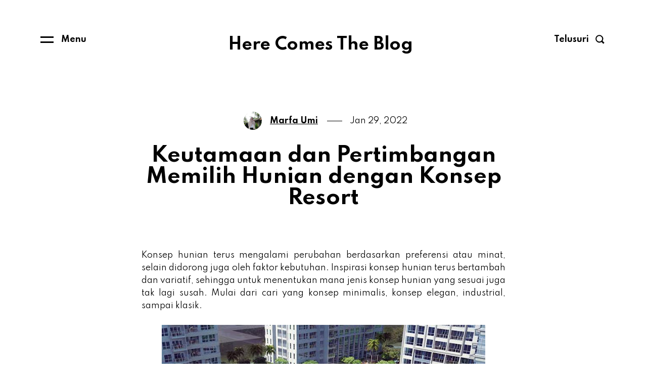

--- FILE ---
content_type: text/html; charset=UTF-8
request_url: https://www.umimarfa.web.id/2022/01/hunian-konsep-resort.html
body_size: 27419
content:
<!DOCTYPE html>
<html dir='ltr' lang='id' xmlns='http://www.w3.org/1999/xhtml' xmlns:b='http://www.google.com/2005/gml/b' xmlns:data='http://www.google.com/2005/gml/data' xmlns:expr='http://www.google.com/2005/gml/expr'>
<head>
<meta content='width=device-width, initial-scale=1' name='viewport'/>
<meta content='IE=edge' http-equiv='X-UA-Compatible'/>
<title>Keutamaan dan Pertimbangan Memilih Hunian dengan Konsep Resort</title>
<link href='https://fonts.gstatic.com' rel='preconnect'/>
<link href='https://fonts.googleapis.com/css2?family=Spartan:wght@400;700&display=swap' rel='stylesheet'/>
<link href='https://cdnjs.cloudflare.com/ajax/libs/font-awesome/6.5.1/css/all.min.css' rel='stylesheet'/>
<script src='https://ajax.googleapis.com/ajax/libs/jquery/3.0.0/jquery.min.js'></script>
<meta content='text/html; charset=UTF-8' http-equiv='Content-Type'/>
<!-- Chrome, Firefox OS and Opera -->
<meta content='#ffffff' name='theme-color'/>
<!-- Windows Phone -->
<meta content='#ffffff' name='msapplication-navbutton-color'/>
<meta content='blogger' name='generator'/>
<link href='https://www.umimarfa.web.id/favicon.ico' rel='icon' type='image/x-icon'/>
<link href='https://www.umimarfa.web.id/2022/01/hunian-konsep-resort.html' rel='canonical'/>
<link rel="alternate" type="application/atom+xml" title="Here Comes The Blog - Atom" href="https://www.umimarfa.web.id/feeds/posts/default" />
<link rel="alternate" type="application/rss+xml" title="Here Comes The Blog - RSS" href="https://www.umimarfa.web.id/feeds/posts/default?alt=rss" />
<link rel="service.post" type="application/atom+xml" title="Here Comes The Blog - Atom" href="https://www.blogger.com/feeds/5476771382629746190/posts/default" />

<link rel="alternate" type="application/atom+xml" title="Here Comes The Blog - Atom" href="https://www.umimarfa.web.id/feeds/4300471645078500327/comments/default" />
<!--Can't find substitution for tag [blog.ieCssRetrofitLinks]-->
<link href='https://blogger.googleusercontent.com/img/a/AVvXsEgZ6nhhPG7EBjmRiFvd1lMJKxP7xQ44mU5wovMs7bpj9U2aONHFIP2q9kPktl9lPvpSf2wSNvHclCPEtGBnBHn6-gJ8cUKVwGytX9aZopVDQHWZJ0uguy-pTb_nTkwGi5JdscIjArFfdIJd2eSSLghRKYP61AHkHTJ95jvbwfibV4nUz67pHpWMcvuT=w640-h438' rel='image_src'/>
<meta content='Pertimbangan dan keunggulan memilih hunian konsep resort di apartemen Kensington Royal Suites Summarecon Kelapa Gading.' name='description'/>
<meta content='https://www.umimarfa.web.id/2022/01/hunian-konsep-resort.html' property='og:url'/>
<meta content='Keutamaan dan Pertimbangan Memilih Hunian dengan Konsep Resort' property='og:title'/>
<meta content='Pertimbangan dan keunggulan memilih hunian konsep resort di apartemen Kensington Royal Suites Summarecon Kelapa Gading.' property='og:description'/>
<meta content='https://blogger.googleusercontent.com/img/a/AVvXsEgZ6nhhPG7EBjmRiFvd1lMJKxP7xQ44mU5wovMs7bpj9U2aONHFIP2q9kPktl9lPvpSf2wSNvHclCPEtGBnBHn6-gJ8cUKVwGytX9aZopVDQHWZJ0uguy-pTb_nTkwGi5JdscIjArFfdIJd2eSSLghRKYP61AHkHTJ95jvbwfibV4nUz67pHpWMcvuT=w1200-h630-p-k-no-nu' property='og:image'/>
<style id='page-skin-1' type='text/css'><!--
/*
-----------------------------------------------
Simpl Blogger Theme, by www.HEYBI.com
----------------------------------------------- */
/* Reset CSS
/* ================================ */
html, body, div, span, applet, object, iframe,
h1, h2, h3, h4, h5, h6, p, blockquote, pre,
a, abbr, acronym, address, big, cite, code,
del, dfn, em, font, img, ins, kbd, q, s, samp,
small, strike, strong, sub, sup, tt, var,
b, u, i, center,
dl, dt, dd, ol, ul, li,
fieldset, form, label, legend,
table, caption, tbody, tfoot, thead, tr, th, td {
margin: 0;
padding: 0;
border: 0;
outline: 0;
font-size: 100%;
vertical-align: baseline;
}
body { line-height: 1}
ol, ul { list-style: none}
blockquote, q { quotes: none}
blockquote:before, blockquote:after, q:before, q:after { content: ''; content: none}
:focus { outline: 0}
del { text-decoration: line-through}
table { border-collapse: collapse; border-spacing: 0}
::-webkit-input-placeholder { /* Chrome/Opera/Safari */
color: #000000;
}
::-moz-placeholder { /* Firefox 19+ */
color: #000000;
}
:-ms-input-placeholder { /* IE 10+ */
color: #000000;
}
:-moz-placeholder { /* Firefox 18- */
color: #000000;
}
/* Component
/* ------------------------------- */
/* <><> Font sizes <><> */
.byn-font-xl {
font-size: 1.5em;
line-height: 150%;
}
.byn-font-l {
font-size: 1.375em;
line-height: 150%;
}
.byn-font-m {
font-size: 1.125em;
line-height: 150%;
}
.byn-font-s {
font-size: 0.875em;
line-height: 150%;
}
.byn-font-xs {
font-size: 0.750em;
line-height: 150%;
}
/* <><> Spacing <><> */
.byn-px-l { padding-left: 80px; padding-right: 80px; }
.byn-py-l { padding-top: 80px; padding-bottom: 80px; }
.byn-pt-l { padding-top: 80px }
.byn-pb-l { padding-bottom: 80px }
.byn-pl-l { padding-left: 80px }
.byn-pr-l { padding-right: 80px }
.byn-px-m { padding-left: 50px; padding-right: 50px; }
.byn-py-m { padding-top: 50px; padding-bottom: 50px; }
.byn-pt-m { padding-top: 50px }
.byn-pb-m { padding-bottom: 50px }
.byn-pl-m { padding-left: 50px }
.byn-pr-m { padding-right: 50px }
.byn-px-s { padding-left: 30px; padding-right: 30px;  }
.byn-py-s { padding-top: 30px; padding-bottom: 30px }
.byn-pt-s { padding-top: 30px }
.byn-pb-s { padding-bottom: 30px }
.byn-pl-s { padding-left: 30px }
.byn-pr-s { padding-right: 30px }
.byn-px-xs { padding-left: 15px; padding-right: 15px; }
.byn-py-xs { padding-top: 15px; padding-bottom: 15px }
.byn-pt-xs { padding-top: 15px }
.byn-pb-xs { padding-bottom: 15px }
.byn-pl-xs { padding-left: 15px }
.byn-pr-xs { padding-right: 15px }
@media (max-width: 1200px) {
.byn-px-l { padding-left: 50px; padding-right: 50px; }
.byn-py-l { padding-top: 50px; padding-bottom: 50px; }
.byn-pt-l { padding-top: 50px }
.byn-pb-l { padding-bottom: 50px }
.byn-pl-l { padding-left: 50px }
.byn-pr-l { padding-right: 50px }
}
@media (max-width: 992px) {
.byn-px-l, .byn-px-m { padding-left: 30px; padding-right: 30px; }
.byn-py-l, .byn-py-m { padding-top: 30px; padding-bottom: 30px; }
.byn-pt-l, .byn-pt-m { padding-top: 30px }
.byn-pb-l, .byn-pb-m { padding-bottom: 30px }
.byn-pl-l, .byn-pl-m { padding-left: 30px }
.byn-pr-l, .byn-pr-m { padding-right: 30px }
}
.byn-mx-l { margin-left: 80px; margin-right: 80px; }
.byn-my-l { margin-top: 80px; margin-bottom: 80px; }
.byn-mt-l { margin-top: 80px }
.byn-mb-l { margin-bottom: 80px }
.byn-ml-l { margin-left: 80px }
.byn-mr-l { margin-right: 80px }
.byn-mx-m { margin-left: 50px; margin-right: 50px; }
.byn-my-m { margin-top: 50px; margin-bottom: 50px; }
.byn-mt-m { margin-top: 50px }
.byn-mb-m { margin-bottom: 50px }
.byn-ml-m { margin-left: 50px }
.byn-mr-m { margin-right: 50px }
.byn-mx-s { margin-left: 30px; margin-right: 30px;  }
.byn-my-s { margin-top: 30px; margin-bottom: 30px }
.byn-mt-s { margin-top: 30px }
.byn-mb-s { margin-bottom: 30px }
.byn-ml-s { margin-left: 30px }
.byn-mr-s { margin-right: 30px }
.byn-mx-xs { margin-left: 15px; margin-right: 15px; }
.byn-my-xs { margin-top: 15px; margin-bottom: 15px }
.byn-mt-xs { margin-top: 15px }
.byn-mb-xs { margin-bottom: 15px }
.byn-ml-xs { margin-left: 15px }
.byn-mr-xs { margin-right: 15px }
@media (max-width: 1200px) {
.byn-mx-l { margin-left: 50px; margin-right: 50px; }
.byn-my-l { margin-top: 50px; margin-bottom: 50px; }
.byn-mt-l { margin-top: 50px }
.byn-mb-l { margin-bottom: 50px }
.byn-ml-l { margin-left: 50px }
.byn-mr-l { margin-right: 50px }
}
@media (max-width: 992px) {
.byn-mx-l, .byn-mx-m { margin-left: 30px; margin-right: 30px; }
.byn-my-l, .byn-my-m { margin-top: 30px; margin-bottom: 30px; }
.byn-mt-l, .byn-mt-m { margin-top: 30px }
.byn-mb-l, .byn-mb-m { margin-bottom: 30px }
.byn-ml-l, .byn-ml-m { margin-left: 30px }
.byn-mr-l, .byn-mr-m { margin-right: 30px }
}
/* <><> Display & Flexbox <><> */
.byn-d-block {
display: block;
}
.byn-d-inline-block {
display: inline-block;
}
.byn-d-flex {
display: flex;
}
.byn-d-flex.byn-flex-align-end {
align-items: flex-end;
}
.byn-d-flex.byn-flex-align-start {
align-items: flex-start;
}
.byn-d-flex.byn-flex-align-center {
align-items: center;
}
.byn-d-flex.byn-flex-justify-between {
justify-content: space-between;
}
.byn-d-flex.byn-flex-justify-around {
justify-content: space-around;
}
.byn-d-flex.byn-flex-justify-center {
justify-content: center;
}
.byn-d-flex.byn-flex-justify-end {
justify-content: flex-end;
}
.byn-d-flex .byn-order-1 {
order: 1;
}
.byn-d-flex .byn-order-2 {
order: 2;
}
/* Generic style
/* ================================ */
body {
background-color: #ffffff;
font: normal normal 16px 'Spartan', Sans-serif;
margin: 0;
line-height: 160%;
color: #000000;
}
body * {
box-sizing: border-box;
}
body.no-scroll {
overflow: hidden;
}
body.item-view .post-body a[imageanchor="1"],
body.item-view .post-body a[style="margin-left: 1em; margin-right: 1em;"] {
margin-left: auto !important;
margin-right: auto !important;
}
a:link,
a:visited {
color: #2b00fe;
}
a:hover {
color: #B51200;
text-decoration: underline;
}
.clearfix:after,
.blog-posts:after,
.post-wrapper:after,
ul:after {
content: ".";
visibility: hidden;
display: block;
height: 0;
clear: both;
}
img {
max-width: 100%;
height: auto;
}
small {
font-size: 0.750em;
line-height: 140%;
display: inline-block;
}
.blog-feeds,
.post-feeds,
.FeaturedPost .post-share-buttons,
.PopularPosts .post-share-buttons {
display: none;
}
.text-center {
text-align: center;
}
.text-right {
text-align: right;
}
.widget h1,
.widget h2,
.widget h3,
.widget h4,
.widget h5,
.widget h6 {
font: normal bold 40px 'Spartan', Sans-serif;
font-size: 2.750em;
line-height: 130%;
line-height: 135%;
margin-bottom: 0.6em;
margin-top: 0.6em;
}
.widget h2 { font-size: 1.750em; text-align: center; }
.widget h3 { font-size: 1.750em; }
.widget h4 { font-size: 1.375em; }
.widget h5 { font-size: 1em; }
.widget h6 { font-size: 0.75em; }
.widget ul,
.widget ol {
padding-left: 0;
}
.wrapper {
width: 90%;
max-width: 1120px;
margin-left: auto;
margin-right: auto;
}
/* Header
/* ------------------------------- */
.header-outer {
background-color: #ffffff;
color: #000000;
}
.header-outer .header-content {
display: flex;
align-items: center;
justify-content: space-between;
}
.header-content .widget h3 {
display: none;
}
.header-content .toggle-all {
display: flex;
align-items: center;
justify-content: flex-end;
flex-grow: 0;
font-weight: bold;
cursor: pointer;
}
.header-content .toggle-menu span {
display: flex;
align-items: center;
}
.header-content .toggle-menu span svg {
margin-right: 15px;
fill: #000000;
}
/*--- Header logo ---*/
.header-content .header-logo {
text-align: center;
flex-grow: 1;
flex: 1 1 0;
}
.header-content .header-widget h1,
.header-content .header-widget h2 {
font: normal bold 32px 'Spartan', Sans-serif;
margin-bottom: 0;
color: #000000;
text-decoration: none;
}
.header-content .header-widget .header-image-wrapper {
display: block;
max-width: 80%;
margin: 0 auto;
}
.header-content .header-widget .header-image-wrapper img {
display: block;
margin: 0 auto;
width: 113px;
height: auto;
}
.header-content .header-widget a {
color: #000000;
text-decoration: none;
display: inline-block;
}
.header-content .header-widget .description {
display: none;
}
/*--- Menu ---*/
.header-menu,
.header-search {
position: fixed;
z-index: 10;
top: 0;
left: 0;
visibility: hidden;
width: 100%;
height: 100%;
background: #fff;
display: flex;
clip-path: inset(0 0 100% 0);
transition: clip-path 1s cubic-bezier(0.59, 0.73, 0.17, 1), visibility 1s linear;
}
.header-menu.active,
.header-search.active {
visibility: visible;
clip-path: inset(0 0 0 0);
transition: clip-path 1s cubic-bezier(0.59, 0.73, 0.17, 1), visibility 1s linear;
}
.header-menu .widget,
.header-search .widget {
display: flex;
width: 100%;
padding: 30px;
align-items: center;
justify-content: center;
text-align: center;
}
.header-menu ul li {
display: inline-block;
margin: 30px;
}
.header-menu ul li a {
display: inline-block;
font: normal bold 26px 'Spartan', Sans-serif;
color: #000000;
text-decoration: none;
background-image: linear-gradient(#ffffff, #ffffff), linear-gradient(#000000, #000000);
background-size: 100% 3px, 0 3px;
background-position: 100% 100%, 0 100%;
background-repeat: no-repeat;
transition: background-size .2s linear;
padding-bottom: 5px;
}
.header-menu ul li a:hover {
color: #000000;
background-size: 0 3px, 100% 3px;
}
.header-menu:after,
.header-search:after {
content: 'Close';
position: absolute;
top: 60px;
left: 50%;
transform: translateX(-50%);
width: 50%;
height: 30px;
font-size: 0.875em;
line-height: 30px;
text-align: center;
font-weight: bold;
opacity: .5;
cursor: pointer;
text-decoration: underline;
text-underline-position: under;
}
html[lang='id'] .header-menu:after,
html[lang='id'] .header-search:after{
content: 'Tutup';
}
html[lang='id'] .header-menu:after, html[lang='id'] .header-search:after{ content: 'Tutup'; }
html[lang='kr'] .header-menu:after, html[lang='kr'] .header-search:after{ content: '닫다'; }
html[lang='ja'] .header-menu:after, html[lang='ja'] .header-search:after{ content: '選ぶ'; }
html[lang='de'] .header-menu:after, html[lang='de'] .header-search:after{ content: 'Schließen'; }
html[lang='ar'] .header-menu:after, html[lang='ar'] .header-search:after{ content: 'قريب'; }
html[lang='zh'] .header-menu:after, html[lang='zh'] .header-search:after{ content: '关闭'; }
html[lang='pt'] .header-menu:after, html[lang='pt'] .header-search:after{ content: 'Perto'; }
/*--- Header Search ---*/
.header-content .toggle-search {
cursor: pointer;
}
.header-content .toggle-search span {
display: flex;
align-items: center;
}
.header-content .toggle-search span svg {
margin-left: 10px;
fill: #000000;
}
.header-search .BlogSearch .widget-content {
padding: 30px;
}
.header-search .BlogSearch form {
display: flex;
justify-content: center;
align-items: end;
margin-left: -25px;
margin-right: -25px;
}
.header-search .BlogSearch form input,
.header-search .BlogSearch form button {
margin-left: 25px;
margin-right: 25px;
padding: 10px 0;
border: 0;
border-bottom: 4px solid #000000;
font: normal bold 26px 'Spartan', Sans-serif;
line-height: 150%;
background: none;
outline: none;
}
.header-search .BlogSearch form button {
background: #000000;
color: #ffffff;
padding-left: 20px;
padding-right: 30px;
border: 4px solid #000000;
cursor: pointer;
transition: all .1s;
outline: 0 solid #000000;
}
.header-search .BlogSearch form button:hover {
outline-offset: 0;
outline-width: 5px;
outline-color: #000000;
}
.toggle-menu span i {
font-style: normal;
display: none;
}
.toggle-menu span i.lang-en {
display: block;
}
html[lang='kr'] .toggle-menu span i.lang-en { display: none; }
html[lang='ja'] .toggle-menu span i.lang-en { display: none; }
html[lang='de'] .toggle-menu span i.lang-en { display: none; }
html[lang='ar'] .toggle-menu span i.lang-en { display: none; }
html[lang='zh'] .toggle-menu span i.lang-en { display: none; }
html[lang='kr'] .toggle-menu span i.lang-kr { display: block; }
html[lang='ja'] .toggle-menu span i.lang-ja { display: block; }
html[lang='de'] .toggle-menu span i.lang-de { display: block; }
html[lang='ar'] .toggle-menu span i.lang-ar { display: block; }
html[lang='zh'] .toggle-menu span i.lang-zh { display: block; }
/* Primary Content
---------------------------------------------------*/
.post-heading .post-author {
display: flex;
justify-content: center;
align-items: center;
position: relative;
padding-right: 40px;
margin-right: 15px;
}
.post-heading .post-author:after {
content: '';
position: absolute;
right: 0;
top: 50%;
width: 30px;
height: 1px;
background: #000000;
}
.post-heading .post-author > * {
margin: 0 8px;
font-weight: bold;
color: #000000;
}
.post-heading .post-author .post-author-img {
display: inline-block;
width: 36px;
height: 36px;
background-size: cover;
background-position: center center;
border-radius: 100%;
position: relative;
z-index: 3;
}
.post-heading .post-author .g-profile-img {
display: block;
border-radius: 100%;
}
.post-heading .post-author .g-profile-img span {
display: block;
width: 36px;
height: 36px;
}
.post-body h2,
.post-body h3,
.post-body h4,
.post-body h5,
.post-body h6 {
color: #000000;
}
.post-body ul,
.post-body ol {
list-style-type: decimal;
margin-left: 3rem;
}
.post-body ul {
list-style-type: disc;
}
.post-body ul li,
.post-body ol li {
margin-bottom: 10px;
}
.post-body p {
margin-bottom: 1.5rem;
}
.post-body > p:last-child {
margin-bottom: 0;
}
.post-body pre {
background: #f2f3f4;
padding: 10px 15px;
}
.post-body pre,
.post-body table,
.post-body iframe {
margin-bottom: 2rem;
}
.post-body .tr-caption-container {
position: relative;
}
.post-body .tr-caption-container .tr-caption {
padding-top: 8px;
display: block;
color: #404040;
font-size: 0.75em;
line-height: 140%;
}
.post-body blockquote {
color: #000000;
font-size: 1em;
line-height: 150%;
padding-left: 2rem;
margin-top: 1rem;
border-left: 4px solid #dbdbdb;
}
/* --- Post meta --- */
.post-footer .byline {
margin-right: 20px;
}
.post-header a,
.post-footer a {
text-decoration: none;
}
.post-footer .post-footer-line-0 {
font-size: 0.875em;
line-height: 130%;
}
.post-footer .post-footer-line:not(:last-child) {
margin-bottom: 10px;
}
.post-footer .post-labels a {
display: inline-block;
position: relative;
text-decoration: underline;
color: #980d03;
}
.post-footer .post-labels a:not(:last-child)::after {
content: ',';
}
/* --- Post author --- */
.post-footer .author-profile {
background: #eee7f5;
color: #000000;
align-items: center;
position: relative;
padding: 30px 30px 30px 110px;
}
.post-footer .author-profile .post-author-img {
position: absolute;
top: 30px;
left: 30px;
margin: 0;
border-radius: 100%;
}
.post-footer .author-profile .post-author-img span {
display: block;
width: 60px;
height: 60px;
border-radius: 100%;
background-size: cover;
background-position: center;
position: relative;
z-index: 2;
}
.post-footer .author-profile .author-name .g-profile {
font-weight: bold;
font-size: 1.250em;
text-decoration: none;
margin-bottom: 10px;
display: flex;
justify-content: space-around;
}
.post-footer .author-profile .author-name .g-profile span:first-child {
flex: 1;
}
.post-footer .author-profile .author-name .g-profile span:last-child {
display: none;
}
.post-footer .author-profile .author-name .g-label {
color: #404040;
font-size: 0.875em;
line-height: 130%;
margin-bottom: 10px;
}
/* --- Share icons --- */
.post .post-footer-line .post-share-buttons {
margin-top: 30px;
}
.post .post-footer-line .post-share-buttons li {
display: inline-block;
margin-right: 10px;
cursor: pointer;
}
.post .post-footer-line .post-share-buttons li a {
display: block;
width: 25px;
height: 25px;
overflow: hidden;
text-indent: -500px;
background-image: url(https://1.bp.blogspot.com/-TDSQN9Iro18/X1uzxqA0gVI/AAAAAAAAOAg/gCwQZ8aE-iseQ3ao6hCZIVBKaetU65NkgCNcBGAsYHQ/s0/icon-share%25402x.png);
background-size: 75px 50px;
background-position: left top;
border-radius: 100%;
}
.post .post-footer-line .post-share-buttons li.icon-twitter a {
background-position: center top;
}
.post .post-footer-line .post-share-buttons li.icon-pinterest a {
background-position: right top;
}
.post .post-footer-line .post-share-buttons li.icon-email a {
background-position: left bottom;
}
.post .post-footer-line .post-share-buttons li a span {
display: inline-block;
opacity: 0;
visibility: hidden;
transition: all .2s;
transform: translateX(-10px);
}
/* --- Related posts --- */
#related-post {
max-width: 720px;
margin-left: auto;
margin-right: auto;
padding-top: 0px;
}
.related-posts-outer > h3 {
border-bottom: 1px solid #dbdbdb;
font: normal bold 32px 'Spartan', Sans-serif;
font-size: 1.375em;
line-height: 140%;
margin-bottom: 1.5em;
padding-bottom: 0.5em;
}
.related-posts-outer .related-posts-inner {
display: flex;
flex-wrap: wrap;
align-items: top;
margin-left: -15px;
margin-right: -15px;
}
.related-posts-outer .related-post-item {
padding: 0 15px 0;
width: calc(100% / 3);
text-decoration: none;
color: #000000;
}
.related-posts-outer .related-post-item figure {
display: flex;
margin: 0 0 15px;
width: 100%;
}
.related-posts-outer .related-post-item h5 a {
color: #000000;
text-decoration: none;
}
.related-posts-outer .related-post-item p {
display: none;
}
.related-posts-outer .related-post-item figure img {
width: 100%;
height: 130px;
object-fit: cover;
}
/* --- Blog pager --- */
.blog-pager {
text-align: center;
}
.blog-pager a {
display: inline-block;
text-decoration: none;
color: #000000;
}
.blog-pager a strong {
position: relative;
padding-right: 30px;
display: inline-block;
background-image: linear-gradient(#ffffff, #ffffff), linear-gradient(#000000, #000000);
background-size: 100% 3px, 0 3px;
background-position: 100% 100%, 0 100%;
background-repeat: no-repeat;
transition: background-size .2s linear;
padding-bottom: 5px;
}
.blog-pager a strong svg {
position: absolute;
top: 50%;
right: 0;
transform: translateY(-50%);
fill: #000000;
margin-top: -4px;
}
.blog-pager a.blog-pager-newer-link strong {
padding-right: 0;
padding-left: 30px;
}
.blog-pager a.blog-pager-newer-link strong svg {
right: auto;
left: 0;
}
.blog-pager a:hover strong {
background-size: 0 3px, 100% 3px;
}
.page-pager {
display: flex;
justify-content: space-between;
width: 1120px;
position: relative;
left: 50%;
transform: translateX(-50%);
}
.page-pager a {
display: block;
width: 50%;
text-align: right;
margin-left: auto;
}
.page-pager a.blog-pager-newer-link {
text-align: center;
}
/* --- Blog pager --- */
.status-msg-wrap {
text-align: center;
}
.status-msg-wrap .search-title {
font: normal bold 40px 'Spartan', Sans-serif;
line-height: 130%;
color: #000000;
margin: 0;
}
.status-msg-wrap span {
display: block;
margin-bottom: 15px;
font-size: 1.375em;
line-height: 140%;
}
/* Comments
/* ---------------------------------------------------*/
#comments {
max-width: 720px;
margin-left: auto;
margin-right: auto;
padding: 60px 0;
}
#comments h3.title {
margin-bottom: 40px;
display: inline-block;
font-size: 1.375em;
line-height: 140%;
}
#comments h4#comment-post-message {
font-weight: normal;
font-style: italic;
color: #404040;
margin-bottom: 15px;
text-align: center;
display: none;
}
#comments .comment-content {
margin: 10px 0 10px;
}
#comments .inline-thread .comment-content {
margin-bottom: 30px;
}
.comment-thread .comment {
position: relative;
margin-bottom: 30px;
padding-left: 55px;
border-bottom: 1px solid #dbdbdb;
}
.comment-thread .comment:last-child {
border: 0;
}
/*
Avatar
*/
.comment-thread .avatar-image-container {
position: absolute;
top: 0;
left: 0;
width: 40px;
height: 40px;
border-radius: 100%;
overflow: hidden;
background-color: #F1F5f9;
}
.avatar-image-container img {
width: 100%;
height: 100%;
position: relative;
z-index: 2;
}
.avatar-image-container span {
position: absolute;
z-index: 1;
left: 0;
width: 40px;
line-height: 150%;
text-align: center;
font-weight: bold;
font-size: 18px;
color: #aaa;
transform: translateY(-50%);
top: 50%;
}
/*
Comment Header
*/
.comments .comment-header {
display: flex;
align-items: baseline;
}
.comments .comment-header .icon.user {
display: none
}
.comments .comment-header .user {
margin-right: 15px;
font-style: normal;
display: block;
font-weight: bold;
color: #000000;
}
.comments .comment-header .user a {
text-decoration: none;
color: #000000;
}
.comment-header .datetime a {
font-size: 0.75em;
text-decoration: none;
color: #404040;
}
/*
Comment action
*/
.comments .comment-actions {
display: inline-block;
}
.comments .comment-replies .comment-actions {
display: none;
}
.comments .comment-actions a {
padding-bottom: 3px;
text-decoration: underline;
margin-right: 15px;
font-weight: 400;
font-size: .82em;
}
.comments .comment-actions .item-control {
display: none;
}
.comments .comment-actions a:hover {
opacity: 1;
}
.loadmore {
display: none;
}
.loadmore.loaded a {
display: inline-block;
border-bottom: 1px solid rgba(0, 0, 0, 0.1);
text-decoration: none;
margin-top: 15px;
}
.comments .continue {
display: none !important;
}
/*
Reply
*/
.comments .comment-replies {
padding-top: 30px
}
.comments .comment-replies .comment-replies {
display: none;
}
.thread-expanded .thread-count a {
display: none;
}
/* Generic style
/* ================================ */
.homepage-view .main-content .widget:not(:last-child) {
margin-bottom: 5%;
}
.homepage-view .blog-posts {
display: flex;
flex-shrink: 0;
flex-wrap: wrap;
margin: -20px;
}
.homepage-view .blog-posts .post-outer-container {
width: 50%;
padding: 20px;
display: flex;
margin-bottom: 45px;
}
body.homepage-view[data-grid="onethird"] .blog-posts .post-outer-container {
width: 33.33%;
}
.homepage-view .blog-posts .post-outer-container .post-outer {
width: 100%;
overflow: hidden;
position: relative;
transition: 1s cubic-bezier(.075,.82,.165,1);
}
.homepage-view .blog-posts .post-outer-container .post-thumbnail-container {
display: block;
position: relative;
padding-bottom: 66%;
background-size: cover;
background-position: center center;
background-repeat: no-repeat;
clip-path: inset(0);
transition: clip-path .3s;
}
.homepage-view .blog-posts .post-outer-container:hover .post-thumbnail-container {
clip-path: inset(3%);
}
.homepage-view .blog-posts .post-outer-container .post-thumbnail-container.yvideo {
position: relative;
}
.homepage-view .blog-posts .post-outer-container .post-thumbnail-container.yvideo:after {
content: '';
position: absolute;
z-index: 2;
bottom: 20px;
right: 20px;
width: 40px;
height: 31px;
background: url(https://3.bp.blogspot.com/-pZYZs9FeHbg/WtDAF3rB1bI/AAAAAAAAMZo/RZWUm49_g7If-fjP75tQKohpNksdx328ACLcBGAs/s1600/icon-youtube.png) no-repeat center center;
background-size: cover;
}
.homepage-view .blog-posts .post-outer-container .post-heading {
padding: 30px 30px 0 30px;
}
.homepage-view .blog-posts .post-heading .post-title {
font: normal bold 32px 'Spartan', Sans-serif;
line-height: 130%;
margin-top: .6em;
margin-bottom: .6em;
}
.homepage-view .blog-posts .post-heading .post-title a,
.homepage-view .blog-posts .post-heading .post-header {
color: #000000;
text-decoration: none;
}
.homepage-view .blog-posts .post-header span:not(:last-child):after {
content: '';
position: absolute;
top: 50%;
right: 4px;
margin-top: -1px;
width: 3px;
height: 3px;
background: #7B7B7B;
border-radius: 100%;
text-align: center;
}
.homepage-view .blog-posts .post-outer-container.no-image .post-outer {
border-top: 2px solid #000000;
border-bottom: 2px solid #000000;
}
.homepage-view .blog-posts .no-image .post-heading .post-title {
font: normal bold 32px 'Spartan', Sans-serif;
line-height: 130%;
}
.homepage-view .blog-posts .post-outer-container.no-image .post-heading {
padding: 30px;
}
.homepage-view .blog-posts .post-outer-container .post-title a {
background-image: linear-gradient(#ffffff, #ffffff), linear-gradient(#000000, #000000);
background-size: 100% 4px, 0 4px;
background-position: 100% 100%, 0 100%;
background-repeat: no-repeat;
transition: background-size .2s linear;
}
.homepage-view .blog-posts .post-outer-container:hover .post-title a {
background-size: 0 4px, 100% 4px;
}
/* Single
---------------------------------------------------*/
.item-view .main-inner {
margin-top: 5%;
}
.item-view .widget.Blog {
margin-bottom: 0;
}
.item-view .primary-content {
background: #ffffff;
}
.item-view .primary-content .post-heading {
padding-bottom: 60px;
}
.item-view .post-outer-container .post-body-outer {
max-width: 960px;
margin-left: auto;
margin-right: auto;
position: relative;
}
.item-view .post-outer-container .post-heading > *,
.item-view .post-outer-container .post-body,
.item-view .post-outer-container .post-footer {
max-width: 720px;
margin: 0 auto;
}
.item-view .post-outer-container .post-heading {
text-align: center;
}
.item-view .post-outer-container .post-title {
font: normal bold 40px 'Spartan', Sans-serif;
color: #000000;
line-height: 105%;
margin: 0;
text-align: center;
}
.item-view .post-outer-container .post-body {
margin-bottom: 60px;
}
.item-view .post-outer-container .post-heading .post-summary {
font-size: 1.375em;
line-height: 150%;
margin-bottom: 0;
}
.item-view .post-body .tr-caption-container.img-gallery-full,
.item-view .post-body .tr-caption-container.img-gallery-wide {
/* Style set via jquery */
}
.item-view .post-body .tr-caption-container.img-gallery-full .tr-caption,
.item-view .post-body .tr-caption-container.img-gallery-wide .tr-caption {
max-width: calc(720px + 40px);
margin: 0 auto;
padding-left: 20px;
padding-right: 20px;
}
.item-view .post-body .tr-caption-container.img-gallery-full img,
.item-view .post-body .tr-caption-container.img-gallery-wide img {
height: auto;
float: none !important;
margin-left: 0 !important;
margin-right: 0 !important;
}
.item-view .post-body .tr-caption-container.img-gallery-full img {
width: 100%;
/* max-width: calc(1120px - 120px) !important; */
}
.item-view .post-body .tr-caption-container.img-gallery-wide img {
width: 100%;
max-width: 960px !important;
}
/* Page
---------------------------------------------------*/
.page-view .post-outer-container .post-title {
margin-bottom: 0;
}
/* 404 Error
---------------------------------------------------*/
.error404-view .status-msg-body {
text-align: center;
padding-top: 80px;
padding-bottom: 80px;
}
/* Sidebar
--------------------------------------------------- */
/* --- Footer Sidebar --- */
.sidebar-outer {
background-color: #eee7f5;
color: #000000;
}
.sidebar-outer .widget a {
color: #000000;
}
.sidebar-outer .widget h3 {
color: #000000;
}
.sidebar-inner {
overlay-x: hidden;
}
.sidebar-inner .sidebar-content {
margin-left: -30px;
magin-right: -30px;
}
.sidebar-inner .sidebar {
padding-left: 30px;
padding-right: 30px;
}
.sidebar-inner .sidebar#footer-row-left {
width: 50%
}
.sidebar-inner .sidebar#footer-row-center {
width: 25%
}
.sidebar-inner .sidebar#footer-row-right {
width: 25%
}
.sidebar-inner .widget {
margin-bottom: 60px;
}
.sidebar-inner .sidebar .widget:last-child {
margin-bottom: 0;
}
.sidebar .widget h3 {
font-size: 1.375em;
margin-bottom: 15px;
text-align: center;
}
.sidebar .widget ul,
.sidebar .widget ol {
padding-left: 0;
}
.sidebar .widget ul li,
.sidebar .widget ol li {
margin-bottom: .625em;
}
.sidebar .widget.Label .label-count {
position: relative;
top: -0.5em;
font-size: 75%;
display: inline-block;
padding-left: 2px;
}
/* --- Label --- */
.widget.Label .cloud-label-widget-content .label-size {
display: inline-block;
margin: 2px 0;
}
.widget.Label .cloud-label-widget-content .label-size:not(:last-child)::after {
content: ',';
}
.widget.Label .label-count {
position: relative;
top: -0.5em;
font-size: 75%;
display: inline-block;
padding-left: 2px;
}
/* --- Profile --- */
.profile-ava {
width: 100%;
height: auto;
overflow: hidden;
}
.widget.Profile .profile-ava img {
display: block;
margin-bottom: 0;
width: 100%;
height: auto;
}
.widget.Profile .profile-info {
padding: 30px;
background: #f2f3f4;
}
.widget.Profile .profile-data .g-profile {
font-size: 1.133em;
font-weight: bold;
color: #111111;
line-height: 140%;
margin-bottom: 10px;
}
.widget.Profile .profile-data.location {
margin-top: 0.882em;
font-size: 0.87em;
line-height: 150%;
padding-top: 0.882em;
position: relative;
display: none;
}
.widget.Profile .profile-data.location:after {
content: '';
position: absolute;
top: 0;
left: 0;
width: 30px;
height: 1px;
background: #dddddd;
}
.widget.Profile .profile-datablock {
margin-bottom: 10px;
}
/* <> Featured post <> */
.featuredpost-outer .widget {
width: 90%;
max-width: 1120px;
margin-left: auto;
margin-right: auto;
margin-bottom: 80px;
}
.FeaturedPost .title {
display: none;
margin-top: 120px;
}
.FeaturedPost .widget-content .post-content {
position: relative;
}
.FeaturedPost .widget-content .post-content .thumb-link {
display: block;
width: 80%;
}
.FeaturedPost .widget-content .post-content .hero-thumb {
padding-bottom: 77%;
background-size: cover;
background-position: center;
}
.FeaturedPost .widget-content .post-content .post-outer-container {
position: absolute;
z-index: 2;
top: 50%;
right: 0;
width: auto;
padding: 60px;
background: #eee7f5;
color: #000000;
max-width: 480px;
transform: translateY(-50%);
}
.FeaturedPost .widget-content .post-header .post-title {
margin-top: 15px;
margin-bottom: 15px;
}
.FeaturedPost .widget-content .post-content .post-title a {
font: normal bold 32px 'Spartan', Sans-serif;
line-height: 130%;
display: inline-block;
text-decoration: none;
color: #000000;
}
.FeaturedPost .post-outer-container .post-text {
box-sizing: border-box;
}
.FeaturedPost .post-text .jump-link a {
display: inline-block;
background: #000000;
color: #ffffff;
border: 2px solid #000000;
text-decoration: none;
font-weight: bold;
padding: 8px 40px 8px 20px;
position: relative;
transition: all .1s;
outline: 0 solid #000000;
}
.FeaturedPost .post-text .jump-link svg {
position: absolute;
top: 50%;
right: 20px;
transform: translateY(-50%);
fill: #ffffff;
}
.FeaturedPost .post-text .jump-link a:hover {
outline-offset: 0;
outline-width: 5px;
outline-color: #000000;
}
/* --- Archive --- */
.BlogArchive .post-count {
vertical-align: super;
font-size: .6em;
padding-left: 3px;
display: inline-block;
text-decoration: none;
}
.BlogArchive .MENU {
font: inherit;
font-weight: inherit;
padding: 8px 4px;
background: #fff;
border: 0;
border-radius: 0;
width: 100%;
border: 1px solid #dbdbdb;
}
/* --- Popular --- */
.PopularPosts .snippet-thumbnail a {
display: block;
width: 80px;
height: 80px;
position: relative;
background-size: cover;
background-position: center center;
}
.PopularPosts .snippet-thumbnail {
flex-grow: 0;
flex-shrink: 0;
margin-right: 15px;
}
.PopularPosts .post {
margin-bottom: 20px;
}
.PopularPosts .post-body {
display: flex;
}
.PopularPosts .post-body h3 {
font-size: 1.125em;
line-height: 140%;
margin-bottom: 5px;
margin-top: 5px;
}
.PopularPosts .post-body .post-header {
font-size: .750em;
line-height: 140%;
}
.PopularPosts .post-body .post-summary {
display: none;
}
#footer-row-center .PopularPosts .post,
#footer-row-right .PopularPosts .post {
margin-bottom: 30px;
}
#footer-row-center .PopularPosts .post-body,
#footer-row-right .PopularPosts .post-body {
flex-direction: column;
}
#footer-row-center .PopularPosts .snippet-thumbnail a,
#footer-row-right .PopularPosts .snippet-thumbnail a {
width: 100%;
height: 0;
padding-bottom: 66%;
margin-bottom: 10px;
}
/* --- Contact form --- */
.ContactForm {
max-width: 720px;
margin-left: auto;
margin-right: auto;
margin-bottom: 60px;
}
.ContactForm h3.title {
margin-bottom: 30px;
}
.ContactForm .contact-form-widget label,
.ContactForm .default-message {
display: none;
}
.ContactForm .contact-form-widget form {
margin: -10px;
}
.ContactForm .contact-form-widget form input,
.ContactForm .contact-form-widget form textarea {
font: inherit;
padding: 10px 0;
width: calc(50% - 22px);
box-shadow: none;
-webkit-appearance: none;
margin: 10px;
float: left;
border: 0;
border-bottom: 2px solid #000000;
box-sizing: border-box;
}
.ContactForm .contact-form-widget form input:focus,
.ContactForm .contact-form-widget form textarea:focus {
border-color: #555555;
}
.ContactForm .contact-form-widget form textarea {
width: calc(100% - 22px);
height: 200px;
}
.ContactForm .contact-form-widget .contact-form-button {
width: auto;
display: inline-block;
padding: 10px 30px;
background: #000000;
border: 2px solid #000000;
color: #ffffff;
text-align: center;
font-size: 1.125em;
line-height: 140%;
font-weight: bold;
text-decoration: none;
transition: all .2s;
cursor: pointer;
transition: all .1s;
outline: 0 solid #000000;
}
.ContactForm .contact-form-widget .contact-form-button:hover {
outline-offset: 0;
outline-width: 5px;
outline-color: #000000;
}
.ContactForm form .message {
clear: both;
margin: 0 10px;
font-size: .82em;
}
.ContactForm form .message p.contact-form-error-message-with-border,
.ContactForm form .message p.contact-form-success-message-with-border {
display: block;
background: rgba(220,20,60, 0.1);
padding: 10px 20px 10px 45px;
margin: 10px 0;
position: relative;
}
.ContactForm form .message p.contact-form-success-message-with-border {
background-color: rgba(154,205,50, 0.3);
padding-left: 20px;
}
.ContactForm form .message img {
position: absolute;
top: 50%;
left: 20px;
transform: translateY(-50%);
}
.sidebar .contact-form-widget form input,
.sidebar .ContactForm .contact-form-widget form textarea {
padding-left: 15px;
padding-right: 15px;
}
/* Colophon
--------------------------------------------------- */
.footer-outer .footer-inner {
display: flex;
flex-direction: column;
align-items: center;
}
/* --- Colophon --- */
.footer-outer .footer-colophon {
order: 2;
margin-top: 30px;
}
.footer-outer .Attribution .widget-content {
display: flex;
flex-direction: column;
align-items: center;
}
.footer-outer .Attribution .widget-content .blogger {
order: 2;
}
.footer-outer .Attribution .widget-content .blogger svg {
display: none;
}
/* --- Social media --- */
.footer-outer .footer-social .LinkList .title {
display: none;
}
.footer-outer .footer-social .LinkList ul {
margin: 0;
padding: 0;
}
.footer-outer .footer-social .LinkList ul li {
display: inline-block;
text-transform: capitalize;
margin: 5px;
}
.footer-outer .footer-social .LinkList ul li a {
display: block;
width: 22px;
height: 22px;
overflow: hidden;
text-indent: 300px;
position: relative;
}
.footer-outer .footer-social .LinkList ul li a::before {
content: "\f09a";
font-family: "Font Awesome 6 Brands";
font-size: 20px;
font-style: normal;
font-variant-caps: normal;
font-variant-ligatures: normal;
font-weight: normal;
line-height: 150%;
text-rendering: inherit;
position: absolute;
z-index: 1;
top: 50%;
left: 50%;
transform: translate(-50%, -50%);
color: #000000;
text-indent: 0;
}
.footer-outer .footer-social .LinkList li.icon-twitter a::before { content: "\e61b"; }
.footer-outer .footer-social .LinkList li.icon-instagram a::before { content: "\f16d"; }
.footer-outer .footer-social .LinkList li.icon-tiktok a::before { content: "\e07b"; }
.footer-outer .footer-social .LinkList li.icon-dribbble a::before { content: "\f17d"; }
.footer-outer .footer-social .LinkList li.icon-pinterest a::before { content: "\f0d2"; }
.footer-outer .footer-social .LinkList li.icon-behance a::before { content: "\f1b4"; }
.footer-outer .footer-social .LinkList li.icon-tiktok a::before { content: "\e07b"; }
.footer-outer .footer-social .LinkList li.icon-youtube a::before { content: "\f167"; }
/* RTL
--------------------------------------------------- */
html[dir='rtl'] .header-content .toggle-menu span svg {
margin-right: 0;
margin-left: 15px;
}
html[dir='rtl'] .header-content .toggle-search span svg {
margin-left: 0;
margin-right: 10px;
}
html[dir='rtl'] .FeaturedPost .widget-content .post-content .post-outer-container {
right: auto;
left: 0;
}
html[dir='rtl'] .FeaturedPost .post-text .jump-link a {
padding: 8px 20px 8px 40px
}
html[dir='rtl'] .FeaturedPost .post-text .jump-link svg {
transform: translateY(-50%) scaleX(-1);
left: 20px;
right: auto;
}
html[dir='rtl'] .blog-pager a strong {
padding-right: 0;
padding-left: 30px;
}
html[dir='rtl'] .blog-pager a strong svg {
transform: translateY(-50%) scaleX(-1);
right: auto;
left: 0;
}
html[dir='rtl'] .blog-pager a.blog-pager-newer-link strong {
padding-right: 30px;
padding-left: 0;
}
html[dir='rtl'] .blog-pager a.blog-pager-newer-link strong svg {
right: 0;
left: auto;
}
html[dir='rtl'] .post-heading .post-author {
padding-right: 0;
padding-left: 40px;
margin-right: 0;
margin-left: 15px;
}
html[dir='rtl'] .post-heading .post-author::after {
left: 0;
right: auto;
}
html[dir='rtl'] .post-body ul,
html[dir='rtl'] .post-body ol {
margin-right: 1.5rem;
margin-left: 0;
}
html[dir='rtl'] .post-footer .byline {
margin-right: 0;
margin-left: 20px;
}
html[dir='rtl'] .page-pager {
left: auto;
right: 50%;
transform: translateX(50%);
}
html[dir='rtl'] .page-pager a {
text-align: left;
}
html[dir='rtl'] .page-pager a.blog-pager-newer-link {
text-align: right;
}
html[dir='rtl'] .post-footer .author-profile {
padding: 30px 110px 30px 30px
}
html[dir='rtl'] .post-footer .author-profile .post-author-img {
left: auto;
right: 30px;
}
html[dir='rtl'] .comment-thread .comment {
padding-left: 0;
padding-right: 55px;
}
html[dir='rtl'] .comment-thread .avatar-image-container {
right: 0;
left: auto;
}
html[dir='rtl'] .comments .comment-header .user {
margin-right: 0;
margin-left: 15px;
}
html[dir='rtl'] .ContactForm .contact-form-widget .contact-form-button {
float: right;
}
/* Responsive
--------------------------------------------------- */
@media screen and (max-width: 1120px) {
.page-pager {
width: 100%;
}
}
@media screen and (max-width: 960px) {
.FeaturedPost .widget-content .post-content .hero-thumb {
padding-bottom: 66%;
}
.FeaturedPost .widget-content .post-content .thumb-link {
width: 100%;
}
.FeaturedPost .widget-content .post-content .post-outer-container {
max-width: 100%;
position: static;
transform: none;
padding: 30px;
}
}
@media screen and (max-width: 720px) {
body {
font-size: 14px;
line-height: 150%;
}
.homepage-view .blog-posts .post-outer-container {
width: 100%;
margin-bottom: 15px;
}
.sidebar-inner .sidebar-content,
.sidebar-inner .sidebar#footer-row-center {
flex-wrap: wrap;
margin-bottom: 30px;
}
.sidebar-inner .sidebar,
.sidebar-inner .sidebar#footer-row-left,
.sidebar-inner .sidebar#footer-row-right,
.sidebar-inner .sidebar#footer-row-center {
width: 100%;
margin-bottom: 60px;
}
.sidebar-inner .sidebar#footer-row-right {
margin-bottom: 0;
}
.item-view .post-outer-container .post-title {
font-size: 2.6rem;
line-height: 120%;
text-align: center;
}
.header-content .toggle-all span {
display: block;
width: 26px;
height: 26px;
overflow: hidden;
text-indent: 500px;
position: relative;
}
.header-content .toggle-menu span {
text-indent 1000px;
}
.header-content .toggle-menu span svg,
.header-content .toggle-search span svg {
margin: 0;
position: absolute;
top: 50%;
left: 50%;
transform: translate(-50%, -50%);
}
.header-menu ul li {
margin: 15px;
display: block;
}
.header-search .BlogSearch .widget-content {
padding: 0;
}
.header-search .BlogSearch form {
display: block;
margin: 0;
}
.header-search .BlogSearch form input,
.header-search .BlogSearch form button {
width: 100%;
margin-left: 0;
margin-right: 0;
}
.header-search .BlogSearch form button {
width: 100%;
margin-top: 30px;
}
.featuredpost-outer .widget {
margin-bottom: 60px;
}
.related-posts-outer .related-post-item {
width: 100%;
display: flex;
align-items: center;
margin-bottom: 15px;
}
.related-posts-outer .related-post-item h5 {
margin-bottom: 0;
}
.related-posts-outer .related-post-item figure {
width: 120px;
height: 120px;
margin-right: 15px;
margin-bottom: 0;
}
.related-posts-outer .related-post-item figure img {
width: 120px;
height: auto;
}
}
html {
scroll-behavior: smooth;
}
/* TOC style bungfrangki.com */
.toc-auto {
display: table;
position: relative;
border-radius: 3px;
background-color: var(--widget-bg,#f6f9fc);
padding: 1rem 1rem.85rem;
margin: 0 0 1.5rem;
}
.toc-auto a {
transition: .3s ease-in;
text-decoration:none;
}
.toc-auto a:hover, .toc-auto .current {
text-decoration: underline !important;
color: var(--a-hover,#fe8f04);
}
.toc-auto input[type="checkbox"] {
display: none;
}
.toc-title {
font-weight: 700 !important;
margin-top: 5px;
}
.toc-title:after {
content: '-';
background-color: var(--text-secondary,#a6e6e5);
border-radius: 3px;
clear: both;
float: right;
margin-left: 1rem;
cursor: pointer;
font-weight: 400 !important;
display: flex;
justify-content: center;
align-items: center;
width: 25px;
height: 25px;
transition: .3s ease-in;
}
.toc-title:after:hover {
background-color: var(--main-color,#028271);
color: #fff;
}
.toc-auto .toc {
max-height: 100%;
max-width: 500px;
opacity: 1;
overflow: hidden;
transition: max-height .1s ease,max-width 0s ease,margin-top .3s linear,opacity .3s linear,visibility .3s linear;
visibility: visible;
}
.toc-auto ul li,ol li {
margin-bottom: 0 !important;
}
#toc-sh:checked~.toc-title:after {
content: '+';
}
#toc-sh:checked ~ .toc {
margin-top: 0;
max-height: 0;
max-width: 0;
opacity: 0;
transition: max-height 0s ease,max-width 0s ease,margin-top .3s linear,opacity .3s linear,visibility .3s linear;
visibility: hidden;
}

--></style>
<style id='template-skin-1' type='text/css'><!--
body#layout {
padding-left: 19px;
padding-right: 19px;
padding-top: 25px;
padding-bottom: 25px;
}
body#layout .section h4 {
margin-left: 0;
margin-right: 0;
margin-bottom: 0;
}
body#layout .header-outer,
body#layout .main-content-container .main-outer,
body#layout .primary-content .main-content-container {
padding: 0;
}
body#layout .header-outer .header-content {
padding: 0;
margin: 0;
display: flex;
}
body#layout .header-outer .header-content > div {
width: 33%;
}
body#layout .primary-content,
body#layout .footer-inner {
width: 100%;
padding-top: 0;
padding-bottom: 0;
}
body#layout .ContactForm {
max-width: 100%;
}
body#layout .sidebar-outer {
position: static;
margin: 0;
padding: 0;
opacity: 1;
visibility: visible;
}
body#layout .sidebar-outer .sidebar-inner {
position: static;
padding-top: 0;
padding-bottom: 0;
}
body#layout .sidebar-outer .sidebar-content {
display: flex;
}
body#layout .sidebar-outer .sidebar-content .sidebar {
width: 33%;
}
body#layout .header-content .toggle-all {
display: none;
}
--></style>
<script type='text/javascript'>
        (function(i,s,o,g,r,a,m){i['GoogleAnalyticsObject']=r;i[r]=i[r]||function(){
        (i[r].q=i[r].q||[]).push(arguments)},i[r].l=1*new Date();a=s.createElement(o),
        m=s.getElementsByTagName(o)[0];a.async=1;a.src=g;m.parentNode.insertBefore(a,m)
        })(window,document,'script','https://www.google-analytics.com/analytics.js','ga');
        ga('create', 'UA-59482740-2', 'auto', 'blogger');
        ga('blogger.send', 'pageview');
      </script>
<link href='https://www.blogger.com/dyn-css/authorization.css?targetBlogID=5476771382629746190&amp;zx=4b811279-1e5e-4181-8510-3c6cc72ae55c' media='none' onload='if(media!=&#39;all&#39;)media=&#39;all&#39;' rel='stylesheet'/><noscript><link href='https://www.blogger.com/dyn-css/authorization.css?targetBlogID=5476771382629746190&amp;zx=4b811279-1e5e-4181-8510-3c6cc72ae55c' rel='stylesheet'/></noscript>
<meta name='google-adsense-platform-account' content='ca-host-pub-1556223355139109'/>
<meta name='google-adsense-platform-domain' content='blogspot.com'/>

<!-- data-ad-client=ca-pub-3304714376142519 -->

</head>
<body class='item-view post-view' data-grid='onehalf'>
<div class='container-outer'>
<header class='header-outer'>
<div class='header-inner wrapper'>
<div class='header-content byn-py-m'>
<div class='toggle-all toggle-menu'>
<span>
<svg height='13' viewBox='0 0 26 13' width='26'><path d='M-5358.673,80V77h26v3Zm0-10V67h26v3Z' data-name='Union 2' id='Union_2' transform='translate(5358.673 -67)'></path></svg>
<i class='lang-en'>Menu</i>
<i class='lang-kr'>메뉴</i>
<i class='lang-ja'>メニュー</i>
<i class='lang-de'>Menü</i>
<i class='lang-ar'>قائمة الطعام</i>
<i class='lang-zh'>菜单</i>
<i class='lang-pt'>Cardápio</i>
</span>
</div>
<div class='header-menu toggle-menu section' id='headerMenu' name='Menu'><div class='widget PageList' data-version='2' id='PageList1'>
<h3 class='title'>
Pages
</h3>
<div class='widget-content'>
<ul>
<li>
<a href='http://www.umimarfa.web.id/'>Beranda</a>
</li>
<li>
<a href='https://www.umimarfa.web.id/p/portfolio.html'>Portfolio</a>
</li>
<li>
<a href='https://www.umimarfa.web.id/p/blog-page.html'>About Me</a>
</li>
<li>
<a href='https://www.umimarfa.web.id/p/disclaimer.html'>Disclaimer</a>
</li>
</ul>
</div>
</div></div>
<div class='header-logo section' id='header' name='Tajuk'><div class='widget Header' data-version='2' id='Header1'>
<div class='header-widget'>
<h2>
<a href='https://www.umimarfa.web.id/'>
Here Comes The Blog
</a>
</h2>
<p class='description'>
preferences, views, thoughts, and everything in between
</p>
</div>
</div></div>
<div class='header-search toggle-search section' id='headerSearch' name='Search'><div class='widget BlogSearch' data-version='2' id='BlogSearch1'>
<h3 class='title'>
Search
</h3>
<div class='widget-content' role='search'>
<form action='https://www.umimarfa.web.id/search' target='_top'>
<div class='search-input'>
<input aria-label='Cari blog ini' autocomplete='off' name='q' placeholder='Cari blog ini' required='required' value=''/>
</div>
<button class='search-action' type='submit'>Telusuri</button>
</form>
</div>
</div></div>
<div class='toggle-all toggle-search'>
<span>Telusuri<svg height='24.749' viewBox='0 0 24.749 24.749' width='24.749'><path d='M-5401-23v-5.151a7.513,7.513,0,0,1-6-7.349,7.509,7.509,0,0,1,7.5-7.5,7.508,7.508,0,0,1,7.5,7.5,7.511,7.511,0,0,1-6,7.349V-23Zm-4-12.5a5.506,5.506,0,0,0,5.5,5.5,5.506,5.506,0,0,0,5.5-5.5,5.506,5.506,0,0,0-5.5-5.5A5.506,5.506,0,0,0-5405-35.5Z' data-name='Path 5' id='Path_5' transform='translate(3853.732 -3782.314) rotate(-45)'></path></svg></span>
</div>
</div>
</div>
</header>
<main class='main-outer'>
<div class='main-inner wrapper byn-mb-l'>
<div class='main-content section' id='main-content' name='Article'>
<div class='widget Blog' data-version='2' id='Blog1'>
<div class='blog-posts hfeed container'>
<article class='post-outer-container'>
<div class='post-outer'>
<div class='post'>
<div class='clearfix post-wrapper post-4300471645078500327 image has-labels'>
<div class='post-heading byn-mb-l'>
<div class='post-heading-line-1 byn-d-flex byn-flex-justify-center byn-flex-align-center byn-pb-s'>
<span class='post-author'>
<a class='g-profile-img'><span class='post-author-img' style='background-image: url(//blogger.googleusercontent.com/img/b/R29vZ2xl/AVvXsEjk0mBjC6DnKz8D_80TtSLvNdlG67FlPOkQZaHahbpt8IaNLEV74lqDfrBgsSntEmPXw_5tQvIb8gGmXCFaLGX1LVGJ2UH0xtgxbjKlliZGwDUgVySNY1zxsxa1S1LMBrbqLZaDNi6dQjTVR8zk7yYctxJlgq5NoVgGeLrdTpaEehKTPQ/s1600/1756901594765.1756901383652@2024071209.jpg)'></span></a>
<a class='g-profile' href='https://www.blogger.com/profile/05885966094455820968' rel='author' title='author profile'>
Marfa Umi
</a>
</span>
<span class='post-timestamp'>Jan 29, 2022</span>
</div>
<div class='post-heading-line-2'>
<a name='4300471645078500327'></a>
<h1 class='post-title entry-title'>
Keutamaan dan Pertimbangan Memilih Hunian dengan Konsep Resort
</h1>
</div>
</div>
<div class='post-body-outer'>
<div class='post-body entry-content float-container clearfix' id='post-body-4300471645078500327'>
<div style="text-align: justify;">Konsep hunian terus mengalami perubahan berdasarkan preferensi atau minat, selain didorong juga oleh faktor kebutuhan. Inspirasi konsep hunian terus bertambah dan variatif, sehingga untuk menentukan mana jenis konsep hunian yang sesuai juga tak lagi susah. Mulai dari cari yang konsep minimalis, konsep elegan, industrial, sampai klasik.</div><div style="text-align: justify;"><br /></div><table align="center" cellpadding="0" cellspacing="0" class="tr-caption-container" style="margin-left: auto; margin-right: auto;"><tbody><tr><td style="text-align: center;"><a href="https://blogger.googleusercontent.com/img/a/AVvXsEgZ6nhhPG7EBjmRiFvd1lMJKxP7xQ44mU5wovMs7bpj9U2aONHFIP2q9kPktl9lPvpSf2wSNvHclCPEtGBnBHn6-gJ8cUKVwGytX9aZopVDQHWZJ0uguy-pTb_nTkwGi5JdscIjArFfdIJd2eSSLghRKYP61AHkHTJ95jvbwfibV4nUz67pHpWMcvuT=s760" style="margin-left: auto; margin-right: auto;"><img alt="apartemen konsep resort" border="0" data-original-height="520" data-original-width="760" height="438" loading="lazy" src="https://blogger.googleusercontent.com/img/a/AVvXsEgZ6nhhPG7EBjmRiFvd1lMJKxP7xQ44mU5wovMs7bpj9U2aONHFIP2q9kPktl9lPvpSf2wSNvHclCPEtGBnBHn6-gJ8cUKVwGytX9aZopVDQHWZJ0uguy-pTb_nTkwGi5JdscIjArFfdIJd2eSSLghRKYP61AHkHTJ95jvbwfibV4nUz67pHpWMcvuT=w640-h438" width="640" /></a></td></tr><tr><td class="tr-caption" style="text-align: center;"><i><span style="font-size: xx-small;">pict:&nbsp;thekensington(dot)summareconkelapagading(dot)com</span></i></td></tr></tbody></table><div style="text-align: justify;"><br /></div><div style="text-align: justify;">Termasuk konsep <i>resort</i> yang juga memberikan ide segar dalam pemilihan hunian ini. Konsep hunian <i>resort</i> ini memberikan kesan suasana seperti sedang liburan di wisata <i>resort</i>, tanpa harus bepergian. Hunian juga saat ini bukan lagi hanya untuk berlindung dan tempat pulang, namun bagaimana bisa mendukung produktivitas harian terutama dalam masa usia-usia produktif.<span><a name="more"></a></span></div><h2 style="text-align: justify;"><b><span style="color: #660000; font-size: x-large;">Keutamaan Memilih Hunian Konsep Resort</span></b></h2><div style="text-align: justify;">Beberapa keutamaan atau keunggulan memilih <a href="https://www.umimarfa.web.id/2022/01/hunian-konsep-resort.html" target="_blank">hunian konsep resort</a> ini yaitu:</div><h3 style="text-align: justify;"><b><span style="font-size: medium;">1. Suasana Hunian Lebih Menenangkan</span></b></h3><div style="text-align: justify;">Dengan penataan desain yang pasti tak jauh-jauh dari tema hijau dan dengan suasana alami, kesan pastinya akan berbeda jika dibandingkan dengan desain furnitur biasa. Apa yang ditangkap oleh mata kemudian memberikan kesan lebih rileks dan menyenangkan, biasanya didukung juga dengan pencahayaan dan interior sentuhan alam.</div><h3 style="text-align: justify;"><b><span style="font-size: medium;">2. Mendukung Produktivitas</span></b></h3><div style="text-align: justify;">Sudah menjadi lebih umum jika saat ini pekerjaan bisa dilakukan secara <i>remote</i> termasuk pekerjaan yang biasanya dilakukan dengan <i>work from office</i>. Berada dalam hunian ala sentuhan alam juga memberikan keuntungan karena terlihat asri dan segar. Sehingga, semangat yang ditimbulkan juga lebih meningkat.</div><h3 style="text-align: justify;"><b><span style="font-size: medium;">3. Memunculkan Ide Baru dengan Desain Yang Dinamis</span></b></h3><div style="text-align: justify;">Inspirasi sentuhan alam bisa ditemukan di mana saja, dari dalam negeri tropis ini bahkan. Konsep desain interior yang khas juga bisa mendatangkan inspirasi baru namun tak perlu perombakan besar. Pembaruan-pembaruan kecil baru bisa dipadukan dalam konsep yang sedang diinginkan.</div><h3 style="text-align: justify;"><b><span style="font-size: medium;">4. Membangun Kesan Lebih Betah Tanpa Liburan</span></b></h3><div style="text-align: justify;">Hari yang lelah setelah bekerja pasti menginginkan pandangan yang menyejukkan atau menenangkan. Memang, konsep resort tak bisa menggantikan wisata alam yang asli namun bisa selalu membangun kelegaan. Terutama bagi yang terbiasa melihat dalam bilik kantor dan kurang suasana hijau, pastinya sepulang kerja atau pulang kegiatan akan mendukung terisinya kembali semangat.</div><h3 style="text-align: justify;"><b><span style="font-size: medium;">5. Ramah Untuk Segala Usia</span></b></h3><div style="text-align: justify;">Nah keunggulan lainnya ini sudah pasti ramah untuk segala usia, baik anak-anak, pasangan muda, usia <i>golden age</i>, maupun masa pensiun. Untuk anak-anak misalnya karena suasananya lebih hijau, suasana yang dibangun ini mendukung proses kreatif dan fokus.</div><div style="text-align: justify;"><br /></div><div style="text-align: justify;">Selain itu, memilih konsep hunian ini tak berhenti hanya pada kenyamanan tempat yang kita tinggali namun juga lingkungan sekitar. <i>Kan</i> sayang ya jika kita sudah mempersiapkan betul hunian, namun lingkungan sekitar kurang cocok baik fasilitas terdekat, lokasi, maupun kondisi penghuni lainnya.</div><h2 style="text-align: justify;"><b><span style="color: #660000; font-size: x-large;">Pertimbangan Memilih Hunian Konsep Resort</span></b></h2><div style="text-align: justify;">Memilih hunian baik untuk ditinggali atau untuk investasi sama-sama mempertimbangkan sepaket ini. Semakin lengkap dan semakin nyaman, maka akan dengan lebih mudah juga bertemu dengan peminat jika untuk disewakan. Kalau untuk ditinggali sendiri juga memberikan keuntungan tersendiri pastinya. Cek terlebih dahulu pertimbangan sebelum memilih konsep hunian resort ini:</div><div style="text-align: justify;"><h3><ul><li><b><span style="font-size: medium;">Pemilihan Lokasi yang Strategis dan Fasilitas Pendukung</span></b></li></ul></h3></div><div style="text-align: justify;">Akan lebih ideal jika tinggal di hunian dengan konsep ini namun juga dekat dengan fasilitas-fasilitas umum seperti pusat perbelanjaan, rumah sakit, dan olahraga. Namanya hidup pasti butuh yang seimbang, jadi usahakan pula memilih di lokasi yang strategis ini. Hal itu dikarenakan agar cost yang dikeluarkan dalam keseharian tidak berbeda jauh dari hanya karena memilih konsep hunian ini.</div><div style="text-align: justify;"><h3><ul><li><b><span style="font-size: medium;">Pemilihan Material dan Furnitur</span></b></li></ul></h3></div><div style="text-align: justify;">Memilih konsep resort pastinya sudah siap dengan mempertimbangkan material dan furnitur untuk interior. Cek secara detail mengenai material yang digunakan dan sesuaikan furnitur sesuai dengan budget. Pastikan juga mengecek untuk sisi keamanan, jadi bukan hanya mencari kenyamanan dan sisi tampilan saja.</div><div style="text-align: justify;"><h3><ul><li><b><span style="font-size: medium;">Cek Latar Belakang Pengembang <a href="https://www.umimarfa.web.id/search/label/properti" target="_blank">Properti</a></span></b></li></ul></h3></div><div style="text-align: justify;">Yang jangan sampai terlewatkan adalah cek kembali secara detail sampai pengembang dibalik hunian yang akan kita pilih. Jadi bisa menghindari atau mengantisipasi jika sewaktu-waktu terjadi hal yang tidak mengenakkan. Cek secara detail informasi dan term yang ada pada hunian tersebut.</div><div style="text-align: justify;"><br /></div><div style="text-align: justify;">Jika sedang merencanakan untuk pindah atau memiliki hunian konsep resort paket lengkap ini, <a href="https://www.thekensingtonroyalsuites.com/" target="_blank">The Kensington Royal Suites</a> adalah jawabannya. Lokasinya memungkinkan dalam kemudahan akses maupun mobilitas. Terletak di kawasan Summarecon Kelapa Gading yang tentu saja dekat dengan fasilitas umum baik kebutuhan maupun rekreasi.</div><div style="text-align: justify;"><br /></div><div class="separator" style="clear: both; text-align: center;"><a href="https://blogger.googleusercontent.com/img/a/AVvXsEioscd5-OoRFIq5p4hqKxC9dxiCe2JuMYTE19h0ZEH5MUyM2onfOrfN-ijb8gn6ATHdFjmzJdWGQQsrbJKoljly7bpNlnzURtYYt0YZweiOdFYiYSuR6MQXh24lLrWSFaeJebC_85MzKonppAQxrcyj0lsA87BNHjik0MejDssoDmgfzMDwzNDkmbBA=s1024" style="margin-left: 1em; margin-right: 1em;"><img alt="apartemen kensington royal suites" border="0" data-original-height="685" data-original-width="1024" height="428" loading="lazy" src="https://blogger.googleusercontent.com/img/a/AVvXsEioscd5-OoRFIq5p4hqKxC9dxiCe2JuMYTE19h0ZEH5MUyM2onfOrfN-ijb8gn6ATHdFjmzJdWGQQsrbJKoljly7bpNlnzURtYYt0YZweiOdFYiYSuR6MQXh24lLrWSFaeJebC_85MzKonppAQxrcyj0lsA87BNHjik0MejDssoDmgfzMDwzNDkmbBA=w640-h428" width="640" /></a></div><div style="text-align: justify;"><br /></div><div style="text-align: justify;">Hunian di The Kensington Royal Suites juga menyediakan suasana kenyamanan dan ketenangan sehingga cocok bagi yang menyukai privasi ini untuk tipe Suites. Terdapat juga pilihan fasilitas ekslusif tambahan seperti <i>lobby lift</i> dan <i>private lift</i> di tipe Royal.</div><div style="text-align: justify;"><br /></div><div style="text-align: justify;">Lingkungan kompleks di The Kensington Kelapa Gading juga memiliki ruang terbuka hijau. Jadi meskipun berada di area perkantoran dan modernitas, suasana menenangkan tetap terbangun dari sini. Terdapat juga <i>terrace garden</i> dan <i>podium garden</i> yang bisa dinikmati penghuni di waktu-waktu senggang.</div><div style="text-align: justify;"><br /></div><div style="text-align: justify;">Untuk detail dan informasi lebih lengkap termasuk alur pembayaran hunian ini, bisa mengunjungi website resmi The Kensington Royal Suites.</div><div style="text-align: center;">***</div>
<script type='application/ld+json'>{
  "@context": "http://schema.org",
  "@type": "BlogPosting",
  "mainEntityOfPage": {
    "@type": "WebPage",
    "@id": "https://www.umimarfa.web.id/2022/01/hunian-konsep-resort.html"
  },
  "headline": "Keutamaan dan Pertimbangan Memilih Hunian dengan Konsep Resort","description": "Konsep hunian terus mengalami perubahan berdasarkan preferensi atau minat, selain didorong juga oleh faktor kebutuhan. Inspirasi konsep huni...","datePublished": "2022-01-29T16:20:00+07:00",
  "dateModified": "2022-01-29T16:28:07+07:00","image": {
    "@type": "ImageObject","url": "https://blogger.googleusercontent.com/img/a/AVvXsEgZ6nhhPG7EBjmRiFvd1lMJKxP7xQ44mU5wovMs7bpj9U2aONHFIP2q9kPktl9lPvpSf2wSNvHclCPEtGBnBHn6-gJ8cUKVwGytX9aZopVDQHWZJ0uguy-pTb_nTkwGi5JdscIjArFfdIJd2eSSLghRKYP61AHkHTJ95jvbwfibV4nUz67pHpWMcvuT=w1200-h630-p-k-no-nu",
    "height": 630,
    "width": 1200},"publisher": {
    "@type": "Organization",
    "name": "Blogger",
    "logo": {
      "@type": "ImageObject",
      "url": "https://lh3.googleusercontent.com/ULB6iBuCeTVvSjjjU1A-O8e9ZpVba6uvyhtiWRti_rBAs9yMYOFBujxriJRZ-A=h60",
      "width": 206,
      "height": 60
    }
  },"author": {
    "@type": "Person",
    "name": "Marfa Umi"
  }
}</script>
</div>
</div>
<div class='post-footer'>
<div class='post-footer-line post-footer-line-0'>
<span class='byline post-labels'>
<span class='byline-label'>Posted under:</span>
<a href='https://www.umimarfa.web.id/search/label/properti' rel='tag'>
properti
</a>
</span>
</div>
<div class='post-footer-line post-footer-line-1'>
<div class='post-share-buttons'>
<ul class='share-icons'>
<li class='icon-facebook'><a href='http://www.facebook.com/sharer.php?u=https://www.umimarfa.web.id/2022/01/hunian-konsep-resort.html' onclick='window.open(this.href, "_blank", "height=500,width=400"); return false;'><span>Share</span></a></li>
<li class='icon-twitter'><a href='https://twitter.com/intent/tweet?text=Keutamaan dan Pertimbangan Memilih Hunian dengan Konsep Resort https://www.umimarfa.web.id/2022/01/hunian-konsep-resort.html' onclick='window.open(this.href, "_blank", "height=500,width=400"); return false;'><span>Tweet</span></a></li>
<li class='icon-email'><a href='mailto:?subject=Here Comes The Blog | Keutamaan dan Pertimbangan Memilih Hunian dengan Konsep Resort&body=Pertimbangan dan keunggulan memilih hunian konsep resort di apartemen Kensington Royal Suites Summarecon Kelapa Gading. — Read more at https://www.umimarfa.web.id/2022/01/hunian-konsep-resort.html'><span>Email</span></a></li>
<li class='icon-pinterest'><a data-pin-custom='true' data-pin-do='buttonBookmark' href='https://www.pinterest.com/pin/create/button/'><span>Pin it</span></a></li>
</ul>
<script async='async' defer='defer' src='https://assets.pinterest.com/js/pinit.js' type='text/javascript'></script>
</div>
<div class='blog-pager page-pager byn-my-l byn-font-l' id='page-pager'>
<a class='blog-pager-newer-link' href='https://www.umimarfa.web.id/2022/01/brainly-vs-roboguru.html' id='Blog1_blog-pager-newer-link' title='Postingan Lebih Baru'>
<strong>
<svg height='25' viewBox='0 0 12 25' width='12'>
<path d='M1.314,25h0L-.5,22.774,7.871,12.5-.5,2.226,1.314,0,11.5,12.5,1.315,25Z' data-name='Subtraction 13' id='Subtraction_13' transform='translate(11.5 25) rotate(180)'></path>
</svg>
Postingan Lebih Baru
</strong>
</a>
<a class='blog-pager-older-link' href='https://www.umimarfa.web.id/2022/01/pinjaman-online-finpedia.html' id='Blog1_blog-pager-older-link' title='Postingan Lama'>
<strong>
Postingan Lama
<svg height='25' viewBox='0 0 12 25' width='12'>
<path d='M-1338.186-18h0L-1340-20.227l8.372-10.273L-1340-40.774l1.814-2.227L-1328-30.5-1338.185-18Z' data-name='Subtraction 13' id='Subtraction_13' transform='translate(1340 43)'></path>
</svg>
</strong>
</a>
</div>
</div>
</div>
</div>
</div>
</div>
<script>
//<![CDATA[
var relnojudul = 0;
var relmaxtampil = 3;
var numchars = 120;
var reljudul = new Array();
var relurls = new Array();
var relcuplikan = new Array();
var relgambar = new Array();

function saringtags(g, h) {
  var e = g.split("<");
  for (var f = 0; f < e.length; f++) {
    if (e[f].indexOf(">") != -1) {
      e[f] = e[f].substring(e[f].indexOf(">") + 1, e[f].length)
    }
  }
  e = e.join("");
  e = e.substring(0, h - 1);
  return e
}

function relpostimgcuplik(h) {
  for (var e = 0; e < h.feed.entry.length; e++) {
    var g = h.feed.entry[e];
    reljudul[relnojudul] = g.title.$t;
    postcontent = "";
    if ("content" in g) {
      postcontent = g.content.$t
    } else {
      if ("summary" in g) {
        postcontent = g.summary.$t
      }
    }
    relcuplikan[relnojudul] = saringtags(postcontent, numchars);
    if ("media$thumbnail" in g) {
      postimg = g.media$thumbnail.url
    } else {
      postimg = "[data-uri]"
    }
    relgambar[relnojudul] = postimg;
    for (var f = 0; f < g.link.length; f++) {
      if (g.link[f].rel == "alternate") {
        relurls[relnojudul] = g.link[f].href;
        break
      }
    }
    relnojudul++
  }
}

function contains(a, e) {
  for (var f = 0; f < a.length; f++) {
    if (a[f] == e) {
      return true
    }
  }
  return false
}

function artikelterkait() {
  var v = new Array(0);
  var w = new Array(0);
  var x = new Array(0);
  var A = new Array(0);
  for (var u = 0; u < relurls.length; u++) {
    if (!contains(v, relurls[u])) {
      v.length += 1;
      v[v.length - 1] = relurls[u];
      w.length += 1;
      w[w.length - 1] = reljudul[u];
      x.length += 1;
      x[x.length - 1] = relcuplikan[u];
      A.length += 1;
      A[A.length - 1] = relgambar[u]
    }
  }
  reljudul = w;
  relurls = v;
  relcuplikan = x;
  relgambar = A;
  for (var u = 0; u < reljudul.length; u++) {
    var B = Math.floor((reljudul.length - 1) * Math.random());
    var i = reljudul[u];
    var s = relurls[u];
    var y = relcuplikan[u];
    var C = relgambar[u];
    reljudul[u] = reljudul[B];
    relurls[u] = relurls[B];
    relcuplikan[u] = relcuplikan[B];
    relgambar[u] = relgambar[B];
    reljudul[B] = i;
    relurls[B] = s;
    relcuplikan[B] = y;
    relgambar[B] = C
  }
  var r = 0;
  var D = Math.floor((reljudul.length - 1) * Math.random());
  var z = D;
  var q;
  var t = document.URL;
  while (r < relmaxtampil) {
    if (relurls[D] != t) {
      q = "<li class='related-post-item'>";
      q += "<a class='related-post-thumbnail' href='" + relurls[D] + "' rel='nofollow' target='_top' title='" + reljudul[D] + "'><figure><img src='" + relgambar[D] + "' /></figure></a>";
      q += "<h5><a href='" + relurls[D] + "' target='_top'>" + reljudul[D] + "</a></h5>";
      q += "<p>" + relcuplikan[D] + "</p>";
      q += "</li>";
      document.write(q);
      r++;
      if (r == relmaxtampil) {
        break
      }
    }
    if (D < reljudul.length - 1) {
      D++
    } else {
      D = 0
    }
    if (D == z) {
      break
    }
  }
};
//]]>
</script>
<div id='related-post'>
<div class='related-posts-outer'>
<h3><span>Anda mungkin menyukai postingan ini</span></h3>
<script src='/feeds/posts/default/-/properti?alt=json-in-script&amp;callback=relpostimgcuplik&amp;max-results=50' type='text/javascript'></script>
<ul class='related-posts-inner'>
<script type='text/javascript'>artikelterkait();</script>
</ul>
</div>
</div>
<section class='comments embed' data-num-comments='0' id='comments'>
<a name='comments'></a>
<div class='comment-title'>
<h3 class='title'>Write a comment</h3>
</div>
<div id='Blog1_comments-block-wrapper'>
</div>
<div class='footer'>
<div class='comment-form'>
<a name='comment-form'></a>
<h4 id='comment-post-message'>Posting Komentar</h4>
<p>Halo, terima kasih sudah berkunjung!^^ Mohon klik &#39;Notify Me/Beri Tahu Saya&#39; utk mengetahui balasan komentar via email.</p>
<a href='https://www.blogger.com/comment/frame/5476771382629746190?po=4300471645078500327&hl=id&saa=85391&origin=https://www.umimarfa.web.id&skin=soho&skin=notable' id='comment-editor-src'></a>
<iframe allowtransparency='allowtransparency' class='blogger-iframe-colorize blogger-comment-from-post' frameborder='0' height='90px' id='comment-editor' name='comment-editor' src='' width='100%'></iframe>
<script src='https://www.blogger.com/static/v1/jsbin/2830521187-comment_from_post_iframe.js' type='text/javascript'></script>
<script type='text/javascript'>
      BLOG_CMT_createIframe('https://www.blogger.com/rpc_relay.html');
    </script>
</div>
</div>
</section>
</article>
</div>
</div></div>
</div>
</main>
<aside class='sidebar-outer wrapper'>
<div class='sidebar-inner wrapper byn-py-m'>
<div class='sidebar-content byn-d-flex'>
<div class='sidebar section' id='footer-row-left' name='Footer Left'><div class='widget Text' data-version='2' id='Text1'>
<h3 class='title'>
Wholeheartedly Curated &amp; Customized by
</h3>
<div class='widget-content'>
<div class="separator" style="clear: both; text-align: center;">
<img style="display: block;-webkit-user-select: none;margin: auto;cursor: zoom-in;background-color: hsl(0, 0%, 90%);transition: background-color 300ms;border-radius: 50%;" src="https://blogger.googleusercontent.com/img/b/R29vZ2xl/AVvXsEjk0mBjC6DnKz8D_80TtSLvNdlG67FlPOkQZaHahbpt8IaNLEV74lqDfrBgsSntEmPXw_5tQvIb8gGmXCFaLGX1LVGJ2UH0xtgxbjKlliZGwDUgVySNY1zxsxa1S1LMBrbqLZaDNi6dQjTVR8zk7yYctxJlgq5NoVgGeLrdTpaEehKTPQ/s1600/1756901594765.1756901383652@2024071209.jpg" width="200" height="200" />
</div>
<div>
<br /></div>

<div align="center" class="MsoNormal" style="text-align: center;">
<span style="font-size: 14.0pt; line-height: 107%;"><b>Marfa U</b></span></div>
<br/>
<div align="center" class="MsoNormal" style="text-align: center;">
to me, writing is like living life, it's learning, experiencing, and keeping the most precious moment and memories; that's why this blog exists. <br />
&nbsp;Collaborate? Great! Hit me up at umi(dot)marfa(at)gmail(dot)com or: <br />
<br /></div>
<div style="text-align: center;">
<a href="https://www.facebook.com/etmarva" target="_blank" title="Like/Follow"><img border="0" class="lazy" alt="facebook"  img src="https://blogger.googleusercontent.com/img/b/R29vZ2xl/AVvXsEh71YJhTPZdC2xfq_ngR4vNy-gYOfbGx22tqTUzK5keZK8fHILbiUqKpfXUTL7dtC6mFYmWvb0GSW49JOPOSeOA5ik3H1jJY03F0wiCoi3EAUc3Nmz6fLxfMPVMpPCVI_xclOFn_0IYBrQ/s1600/facebook.png" style="border: medium none; position: relative;" /></a>
<a href="https://www.instagram.com/marfva" target="_blank" title="Follow Me"><img border="0" class="lazy" alt="instagram" img src="https://blogger.googleusercontent.com/img/b/R29vZ2xl/AVvXsEgMywe6WEuQTik0bF9xKM-KveY-TcsIk8IYreoHit-qsfkaTAtPIXLtO-RhCxLijrztXMjohaIzC5KyWUyEbg3PfV6-4xwib5-NalUHdCUg8CQP4_mCX7XYkFVRETcVUPsBJcRiQEPIhJY/s1600/instagram.png" style="border: medium none; position: relative;" /></a>
</div>
<br/>
<div style="border-bottom: 2px solid #cccccc; margin-bottom: 5px; padding: 3px; text-align: center;">
</div>
</div>
</div><div class='widget PopularPosts' data-version='1' id='PopularPosts1'>
<script type='text/javascript'>
/*<![CDATA[*/
//Profile photo resize script
$(document).ready(function(){$("#PopularPosts1 img",$(this)).each(function(){var src=$(this).attr("src").replace(/\/s[0-9-a-z]+/g,'/s260-c');$(this).attr("src",src)})});
/*]]>*/
</script>
<h2>Paling Banyak Dibaca Minggu Ini</h2>
<div class='widget-content popular-posts'>
<ul>
<li>
<div class='item-title'><a href='https://www.umimarfa.web.id/2024/12/kode-referral-shopeepay.html'>Cek Referal Kode Referral ShopeePay 2026 Terbaru SNVQTRYVM dan Klaim Saldo Gratis Rp 5.000 untuk Pengguna Baru</a></div>
</li>
<li>
<div class='item-title'><a href='https://www.umimarfa.web.id/2019/03/rekomendasi-podcast-indonesia.html'>26+ Rekomendasi Podcast Indonesia dengan Beragam Tema Menarik</a></div>
</li>
<li>
<div class='item-title'><a href='https://www.umimarfa.web.id/2023/04/alih-kredit-ut.html'>Pengalaman Kuliah Alih Kredit Universitas Terbuka (UT)</a></div>
</li>
<li>
<div class='item-title'><a href='https://www.umimarfa.web.id/2022/03/rekomendasi-lagu-untuk-instagram-reels-dan-tiktok.html'>20+ Rekomendasi Lagu Seru dan Sendu Terbaik Untuk Konten Video Instagram Reels dan TikTok</a></div>
</li>
<li>
<div class='item-title'><a href='https://www.umimarfa.web.id/2022/10/xiaomi-redmi-note-11.html'>Review dan Pengalaman Menggunakan Redmi Note 11 4G</a></div>
</li>
</ul>
</div>
</div></div>
<div class='sidebar section' id='footer-row-center' name='Footer Center'><div class='widget BlogArchive' data-version='2' id='BlogArchive1'>
<h3 class='title'>
Daftar Isi Blog
</h3>
<div class='widget-content'>
<div id='ArchiveList'>
<div id='BlogArchive1_ArchiveList'>
<select class='MENU' onchange='location = this.value;'>
<option value='https://www.umimarfa.web.id/2026/01/'>Januari 2026 (3)</option>
<option value='https://www.umimarfa.web.id/2025/12/'>Desember 2025 (2)</option>
<option value='https://www.umimarfa.web.id/2025/11/'>November 2025 (2)</option>
<option value='https://www.umimarfa.web.id/2025/09/'>September 2025 (3)</option>
<option value='https://www.umimarfa.web.id/2025/08/'>Agustus 2025 (4)</option>
<option value='https://www.umimarfa.web.id/2025/07/'>Juli 2025 (2)</option>
<option value='https://www.umimarfa.web.id/2025/06/'>Juni 2025 (2)</option>
<option value='https://www.umimarfa.web.id/2025/05/'>Mei 2025 (3)</option>
<option value='https://www.umimarfa.web.id/2025/04/'>April 2025 (1)</option>
<option value='https://www.umimarfa.web.id/2025/03/'>Maret 2025 (2)</option>
<option value='https://www.umimarfa.web.id/2025/02/'>Februari 2025 (3)</option>
<option value='https://www.umimarfa.web.id/2025/01/'>Januari 2025 (3)</option>
<option value='https://www.umimarfa.web.id/2024/12/'>Desember 2024 (11)</option>
<option value='https://www.umimarfa.web.id/2024/11/'>November 2024 (7)</option>
<option value='https://www.umimarfa.web.id/2024/10/'>Oktober 2024 (7)</option>
<option value='https://www.umimarfa.web.id/2024/09/'>September 2024 (8)</option>
<option value='https://www.umimarfa.web.id/2024/08/'>Agustus 2024 (3)</option>
<option value='https://www.umimarfa.web.id/2024/07/'>Juli 2024 (3)</option>
<option value='https://www.umimarfa.web.id/2024/06/'>Juni 2024 (2)</option>
<option value='https://www.umimarfa.web.id/2024/05/'>Mei 2024 (6)</option>
<option value='https://www.umimarfa.web.id/2024/04/'>April 2024 (4)</option>
<option value='https://www.umimarfa.web.id/2024/03/'>Maret 2024 (5)</option>
<option value='https://www.umimarfa.web.id/2024/02/'>Februari 2024 (8)</option>
<option value='https://www.umimarfa.web.id/2024/01/'>Januari 2024 (2)</option>
<option value='https://www.umimarfa.web.id/2023/12/'>Desember 2023 (7)</option>
<option value='https://www.umimarfa.web.id/2023/11/'>November 2023 (10)</option>
<option value='https://www.umimarfa.web.id/2023/10/'>Oktober 2023 (9)</option>
<option value='https://www.umimarfa.web.id/2023/09/'>September 2023 (11)</option>
<option value='https://www.umimarfa.web.id/2023/08/'>Agustus 2023 (8)</option>
<option value='https://www.umimarfa.web.id/2023/07/'>Juli 2023 (9)</option>
<option value='https://www.umimarfa.web.id/2023/06/'>Juni 2023 (15)</option>
<option value='https://www.umimarfa.web.id/2023/05/'>Mei 2023 (9)</option>
<option value='https://www.umimarfa.web.id/2023/04/'>April 2023 (14)</option>
<option value='https://www.umimarfa.web.id/2023/03/'>Maret 2023 (11)</option>
<option value='https://www.umimarfa.web.id/2023/02/'>Februari 2023 (7)</option>
<option value='https://www.umimarfa.web.id/2023/01/'>Januari 2023 (4)</option>
<option value='https://www.umimarfa.web.id/2022/12/'>Desember 2022 (2)</option>
<option value='https://www.umimarfa.web.id/2022/11/'>November 2022 (19)</option>
<option value='https://www.umimarfa.web.id/2022/10/'>Oktober 2022 (7)</option>
<option value='https://www.umimarfa.web.id/2022/09/'>September 2022 (12)</option>
<option value='https://www.umimarfa.web.id/2022/08/'>Agustus 2022 (14)</option>
<option value='https://www.umimarfa.web.id/2022/07/'>Juli 2022 (10)</option>
<option value='https://www.umimarfa.web.id/2022/06/'>Juni 2022 (12)</option>
<option value='https://www.umimarfa.web.id/2022/05/'>Mei 2022 (11)</option>
<option value='https://www.umimarfa.web.id/2022/04/'>April 2022 (8)</option>
<option value='https://www.umimarfa.web.id/2022/03/'>Maret 2022 (20)</option>
<option value='https://www.umimarfa.web.id/2022/02/'>Februari 2022 (8)</option>
<option value='https://www.umimarfa.web.id/2022/01/'>Januari 2022 (11)</option>
<option value='https://www.umimarfa.web.id/2021/12/'>Desember 2021 (10)</option>
<option value='https://www.umimarfa.web.id/2021/11/'>November 2021 (11)</option>
<option value='https://www.umimarfa.web.id/2021/10/'>Oktober 2021 (18)</option>
<option value='https://www.umimarfa.web.id/2021/09/'>September 2021 (21)</option>
<option value='https://www.umimarfa.web.id/2021/08/'>Agustus 2021 (10)</option>
<option value='https://www.umimarfa.web.id/2021/07/'>Juli 2021 (16)</option>
<option value='https://www.umimarfa.web.id/2021/06/'>Juni 2021 (13)</option>
<option value='https://www.umimarfa.web.id/2021/05/'>Mei 2021 (11)</option>
<option value='https://www.umimarfa.web.id/2021/04/'>April 2021 (17)</option>
<option value='https://www.umimarfa.web.id/2021/03/'>Maret 2021 (14)</option>
<option value='https://www.umimarfa.web.id/2021/02/'>Februari 2021 (11)</option>
<option value='https://www.umimarfa.web.id/2021/01/'>Januari 2021 (10)</option>
<option value='https://www.umimarfa.web.id/2020/12/'>Desember 2020 (18)</option>
<option value='https://www.umimarfa.web.id/2020/11/'>November 2020 (20)</option>
<option value='https://www.umimarfa.web.id/2020/10/'>Oktober 2020 (15)</option>
<option value='https://www.umimarfa.web.id/2020/09/'>September 2020 (25)</option>
<option value='https://www.umimarfa.web.id/2020/08/'>Agustus 2020 (22)</option>
<option value='https://www.umimarfa.web.id/2020/07/'>Juli 2020 (16)</option>
<option value='https://www.umimarfa.web.id/2020/06/'>Juni 2020 (14)</option>
<option value='https://www.umimarfa.web.id/2020/05/'>Mei 2020 (12)</option>
<option value='https://www.umimarfa.web.id/2020/04/'>April 2020 (16)</option>
<option value='https://www.umimarfa.web.id/2020/03/'>Maret 2020 (4)</option>
<option value='https://www.umimarfa.web.id/2020/02/'>Februari 2020 (33)</option>
<option value='https://www.umimarfa.web.id/2020/01/'>Januari 2020 (15)</option>
<option value='https://www.umimarfa.web.id/2019/12/'>Desember 2019 (7)</option>
<option value='https://www.umimarfa.web.id/2019/11/'>November 2019 (7)</option>
<option value='https://www.umimarfa.web.id/2019/10/'>Oktober 2019 (7)</option>
<option value='https://www.umimarfa.web.id/2019/09/'>September 2019 (12)</option>
<option value='https://www.umimarfa.web.id/2019/08/'>Agustus 2019 (10)</option>
<option value='https://www.umimarfa.web.id/2019/07/'>Juli 2019 (11)</option>
<option value='https://www.umimarfa.web.id/2019/06/'>Juni 2019 (12)</option>
<option value='https://www.umimarfa.web.id/2019/05/'>Mei 2019 (6)</option>
<option value='https://www.umimarfa.web.id/2019/04/'>April 2019 (5)</option>
<option value='https://www.umimarfa.web.id/2019/03/'>Maret 2019 (4)</option>
<option value='https://www.umimarfa.web.id/2019/02/'>Februari 2019 (3)</option>
<option value='https://www.umimarfa.web.id/2019/01/'>Januari 2019 (10)</option>
<option value='https://www.umimarfa.web.id/2018/12/'>Desember 2018 (4)</option>
<option value='https://www.umimarfa.web.id/2018/11/'>November 2018 (12)</option>
<option value='https://www.umimarfa.web.id/2018/10/'>Oktober 2018 (5)</option>
<option value='https://www.umimarfa.web.id/2018/09/'>September 2018 (8)</option>
<option value='https://www.umimarfa.web.id/2018/07/'>Juli 2018 (6)</option>
<option value='https://www.umimarfa.web.id/2018/06/'>Juni 2018 (5)</option>
<option value='https://www.umimarfa.web.id/2018/05/'>Mei 2018 (9)</option>
<option value='https://www.umimarfa.web.id/2018/04/'>April 2018 (5)</option>
<option value='https://www.umimarfa.web.id/2018/03/'>Maret 2018 (10)</option>
<option value='https://www.umimarfa.web.id/2018/02/'>Februari 2018 (3)</option>
<option value='https://www.umimarfa.web.id/2018/01/'>Januari 2018 (3)</option>
<option value='https://www.umimarfa.web.id/2017/12/'>Desember 2017 (2)</option>
<option value='https://www.umimarfa.web.id/2017/11/'>November 2017 (4)</option>
<option value='https://www.umimarfa.web.id/2017/10/'>Oktober 2017 (4)</option>
<option value='https://www.umimarfa.web.id/2017/09/'>September 2017 (7)</option>
<option value='https://www.umimarfa.web.id/2017/08/'>Agustus 2017 (4)</option>
<option value='https://www.umimarfa.web.id/2017/07/'>Juli 2017 (5)</option>
<option value='https://www.umimarfa.web.id/2017/06/'>Juni 2017 (10)</option>
<option value='https://www.umimarfa.web.id/2017/05/'>Mei 2017 (8)</option>
<option value='https://www.umimarfa.web.id/2017/04/'>April 2017 (3)</option>
<option value='https://www.umimarfa.web.id/2017/03/'>Maret 2017 (6)</option>
<option value='https://www.umimarfa.web.id/2017/02/'>Februari 2017 (9)</option>
<option value='https://www.umimarfa.web.id/2017/01/'>Januari 2017 (7)</option>
<option value='https://www.umimarfa.web.id/2016/12/'>Desember 2016 (7)</option>
<option value='https://www.umimarfa.web.id/2016/11/'>November 2016 (6)</option>
<option value='https://www.umimarfa.web.id/2016/10/'>Oktober 2016 (6)</option>
<option value='https://www.umimarfa.web.id/2016/09/'>September 2016 (5)</option>
<option value='https://www.umimarfa.web.id/2016/08/'>Agustus 2016 (2)</option>
<option value='https://www.umimarfa.web.id/2016/07/'>Juli 2016 (6)</option>
<option value='https://www.umimarfa.web.id/2016/06/'>Juni 2016 (4)</option>
<option value='https://www.umimarfa.web.id/2016/05/'>Mei 2016 (5)</option>
<option value='https://www.umimarfa.web.id/2016/04/'>April 2016 (2)</option>
<option value='https://www.umimarfa.web.id/2016/03/'>Maret 2016 (6)</option>
<option value='https://www.umimarfa.web.id/2016/02/'>Februari 2016 (11)</option>
<option value='https://www.umimarfa.web.id/2016/01/'>Januari 2016 (14)</option>
<option value='https://www.umimarfa.web.id/2015/12/'>Desember 2015 (7)</option>
<option value='https://www.umimarfa.web.id/2015/11/'>November 2015 (4)</option>
<option value='https://www.umimarfa.web.id/2015/10/'>Oktober 2015 (9)</option>
<option value='https://www.umimarfa.web.id/2015/09/'>September 2015 (5)</option>
<option value='https://www.umimarfa.web.id/2015/08/'>Agustus 2015 (9)</option>
<option value='https://www.umimarfa.web.id/2015/07/'>Juli 2015 (3)</option>
<option value='https://www.umimarfa.web.id/2015/06/'>Juni 2015 (5)</option>
<option value='https://www.umimarfa.web.id/2015/05/'>Mei 2015 (14)</option>
<option value='https://www.umimarfa.web.id/2015/04/'>April 2015 (14)</option>
<option value='https://www.umimarfa.web.id/2015/03/'>Maret 2015 (8)</option>
<option value='https://www.umimarfa.web.id/2015/02/'>Februari 2015 (2)</option>
<option value='https://www.umimarfa.web.id/2015/01/'>Januari 2015 (2)</option>
<option value='https://www.umimarfa.web.id/2014/12/'>Desember 2014 (5)</option>
<option value='https://www.umimarfa.web.id/2014/11/'>November 2014 (4)</option>
<option value='https://www.umimarfa.web.id/2014/10/'>Oktober 2014 (5)</option>
<option value='https://www.umimarfa.web.id/2014/09/'>September 2014 (7)</option>
<option value='https://www.umimarfa.web.id/2014/08/'>Agustus 2014 (4)</option>
<option value='https://www.umimarfa.web.id/2014/06/'>Juni 2014 (7)</option>
<option value='https://www.umimarfa.web.id/2014/05/'>Mei 2014 (2)</option>
</select>
</div>
</div>
</div>
</div><div class='widget Label' data-version='2' id='Label1'>
<h3 class='title'>
Topics
</h3>
<div class='widget-content cloud-label-widget-content'>
<span class='label-size label-size-4'><a class='label-name' href='https://www.umimarfa.web.id/search/label/apps'>apps<span class='label-count'>44</span></a></span>
<span class='label-size label-size-4'><a class='label-name' href='https://www.umimarfa.web.id/search/label/beauty-and-care'>beauty-and-care<span class='label-count'>31</span></a></span>
<span class='label-size label-size-5'><a class='label-name' href='https://www.umimarfa.web.id/search/label/blog'>blog<span class='label-count'>49</span></a></span>
<span class='label-size label-size-5'><a class='label-name' href='https://www.umimarfa.web.id/search/label/buku'>buku<span class='label-count'>69</span></a></span>
<span class='label-size label-size-4'><a class='label-name' href='https://www.umimarfa.web.id/search/label/career'>career<span class='label-count'>27</span></a></span>
<span class='label-size label-size-5'><a class='label-name' href='https://www.umimarfa.web.id/search/label/college-life'>college-life<span class='label-count'>61</span></a></span>
<span class='label-size label-size-5'><a class='label-name' href='https://www.umimarfa.web.id/search/label/edu'>edu<span class='label-count'>47</span></a></span>
<span class='label-size label-size-3'><a class='label-name' href='https://www.umimarfa.web.id/search/label/fashionatte'>fashionatte<span class='label-count'>21</span></a></span>
<span class='label-size label-size-5'><a class='label-name' href='https://www.umimarfa.web.id/search/label/film'>film<span class='label-count'>60</span></a></span>
<span class='label-size label-size-1'><a class='label-name' href='https://www.umimarfa.web.id/search/label/mental-health'>mental-health<span class='label-count'>13</span></a></span>
<span class='label-size label-size-3'><a class='label-name' href='https://www.umimarfa.web.id/search/label/places-and-food'>places-and-food<span class='label-count'>22</span></a></span>
<span class='label-size label-size-3'><a class='label-name' href='https://www.umimarfa.web.id/search/label/profil'>profil<span class='label-count'>17</span></a></span>
<span class='label-size label-size-3'><a class='label-name' href='https://www.umimarfa.web.id/search/label/songs'>songs<span class='label-count'>19</span></a></span>
<span class='label-size label-size-5'><a class='label-name' href='https://www.umimarfa.web.id/search/label/travel'>travel<span class='label-count'>65</span></a></span>
</div>
</div></div>
<div class='sidebar section' id='footer-row-right' name='Footer Right'><div class='widget Stats' data-version='2' id='Stats1'>
<h3 class='title'>
You Are There, Thank You!
</h3>
<div class='widget-content'>
<div id='Stats1_content' style='display: none;'>
<script src='https://www.gstatic.com/charts/loader.js' type='text/javascript'></script>
<span id='Stats1_sparklinespan' style='display:inline-block; width:75px; height:30px'></span>
<span class='counter-wrapper text-counter-wrapper' id='Stats1_totalCount'>
</span>
</div>
</div>
</div><div class='widget Followers' data-version='2' id='Followers1'>
<div class='widget-content'>
<div id='Followers1-wrapper'>
<div style='margin-right:2px;'>
<div><script type="text/javascript" src="https://apis.google.com/js/platform.js"></script>
<div id="followers-iframe-container"></div>
<script type="text/javascript">
    window.followersIframe = null;
    function followersIframeOpen(url) {
      gapi.load("gapi.iframes", function() {
        if (gapi.iframes && gapi.iframes.getContext) {
          window.followersIframe = gapi.iframes.getContext().openChild({
            url: url,
            where: document.getElementById("followers-iframe-container"),
            messageHandlersFilter: gapi.iframes.CROSS_ORIGIN_IFRAMES_FILTER,
            messageHandlers: {
              '_ready': function(obj) {
                window.followersIframe.getIframeEl().height = obj.height;
              },
              'reset': function() {
                window.followersIframe.close();
                followersIframeOpen("https://www.blogger.com/followers/frame/5476771382629746190?colors\x3dCgt0cmFuc3BhcmVudBILdHJhbnNwYXJlbnQaByMwMDAwMDAiByMwMDAwMDAqByNlZWU3ZjUyByMwMDAwMDA6ByMwMDAwMDBCByMwMDAwMDBKByMwMDAwMDBSByMwMDAwMDBaC3RyYW5zcGFyZW50\x26pageSize\x3d21\x26hl\x3did\x26origin\x3dhttps://www.umimarfa.web.id");
              },
              'open': function(url) {
                window.followersIframe.close();
                followersIframeOpen(url);
              }
            }
          });
        }
      });
    }
    followersIframeOpen("https://www.blogger.com/followers/frame/5476771382629746190?colors\x3dCgt0cmFuc3BhcmVudBILdHJhbnNwYXJlbnQaByMwMDAwMDAiByMwMDAwMDAqByNlZWU3ZjUyByMwMDAwMDA6ByMwMDAwMDBCByMwMDAwMDBKByMwMDAwMDBSByMwMDAwMDBaC3RyYW5zcGFyZW50\x26pageSize\x3d21\x26hl\x3did\x26origin\x3dhttps://www.umimarfa.web.id");
  </script></div>
</div>
</div>
<div class='clear'></div>
</div>
</div><div class='widget HTML' data-version='2' id='HTML2'>
<div class='widget-content'>
<center>  
<a href="https://id.seedbacklink.com/" rel="nofollow">
<img title="Seedbacklink" src="https://id.seedbacklink.com/wp-content/uploads/2023/08/Badge-Seedbacklink_Artboard-1-copy.png" alt="Seedbacklink" width="80%" height="auto" /></a></center>
</div>
</div></div>
</div>
</div>
</aside>
<footer class='footer-outer'>
<div class='footer-inner byn-py-m byn-font-s'>
<div class='footer-colophon section' id='footer-colophon' name='Colophon'><div class='widget Attribution' data-version='2' id='Attribution1'>
<div class='widget-content'>
<div class='blogger'>
<a href='https://www.blogger.com' rel='nofollow'>
<svg class='svg-icon-24'>
<use xlink:href='/responsive/sprite_v1_6.css.svg#ic_post_blogger_black_24dp' xmlns:xlink='http://www.w3.org/1999/xlink'></use>
</svg>
Diberdayakan oleh Blogger
</a>
</div>
<div class='copyright'>&#169; Simpl. Design by Heybi</div>
</div>
</div></div>
<div class='footer-social no-items section' id='footer-social' name='Social media'>
</div>
</div>
</footer>
</div>
<script>
        (function($) {

        /* Enable full width mode on img
        ------------------------------------------------------*/
        function bynImgExpand(){
            var innerViewport = $('body').innerWidth();
            var innerViewportHalf = $('body').innerWidth() / 2;

            $("img[alt*='full image']").each(function(i){
                $(this).parents('.tr-caption-container').addClass('img-gallery-full');
                $(this).parents('.tr-caption-container').css({
                    'width': innerViewport,
                    'margin-right': 'calc(50% - ' + innerViewportHalf + 'px)',
                    'margin-left': 'calc(50% - ' + innerViewportHalf + 'px)',
                });
            });
            $("img[alt*='wide image']").each(function(i){
                $(this).parents('.tr-caption-container').addClass('img-gallery-wide');
                $(this).parents('.tr-caption-container').css({
                    'width': innerViewport,
                    'margin-right': 'calc(50% - ' + innerViewportHalf + 'px)',
                    'margin-left': 'calc(50% - ' + innerViewportHalf + 'px)',
                });
            });
        }
        $(window).resize(bynImgExpand);


        /* Produce hi-res related post img
        ------------------------------------------------------*/
        $('ul.related-posts-inner li img').attr('src', function(i, src) {
          return src.replace( 's72-c', 's640' );
        })
        $('ul.related-posts-inner li img').attr('src', function(i, src) {
          return src.replace( 's72-w', 'w' );
        })
        $('ul.related-posts-inner li img').attr('src', function(i, src) {
          return src.replace( 'default.jpg', 'maxresdefault.jpg' );
        })


        /* Remove if empty
        ------------------------------------------------------*/
        str = $('#comments').text();
        if ($.trim(str) === "") {
            $('#comments').remove();
        }
        str = $('.FeaturedPost div[role="feed"]').text();
        if ($.trim(str) === "") {
            $('.FeaturedPost').remove();
        }
        str = $('.sidebar-outer').text();
        if ($.trim(str) === "") {
            $('.sidebar-outer').remove();
        }


        /* Focus search
        ------------------------------------------------------*/
        $('.toggle-search').click(function() {
            setTimeout(function(){
                $('.search-input input').focus();
            }, 500);
        });


        /* Overlay sidebar
        ------------------------------------------------------*/
        $('.toggle-menu').click(function() {
            $('.header-menu').toggleClass('active');
        });

        $('.toggle-search').click(function() {
            $('.header-search').toggleClass('active');
        });
            $(".BlogSearch .widget-content").click(function(e) {
                e.stopPropagation();
            });
      

        /* Reload Hi-Res image for comment PP
        /* ---------------------------------------------------*/
        var x = document.getElementsByTagName('IMG');
        for(i = 0 ; i < x.length ; i++){
            var y = document.getElementsByTagName('IMG')[i];
            var z = y.getAttribute('src');
            var m = z.search('s35');
            if(m == -1){
                // NO THING
            } else {
                document.getElementsByTagName('IMG')[i].removeAttribute('src');
                var d =  z.replace("s35","s120");
                document.getElementsByTagName('IMG')[i].setAttribute('src', d);
            };
        }


        /* Responsive Video frame
        /* ---------------------------------------------------*/
        /*
        Find all iFrames
        */
        var $iframes = $( ".post-body iframe" );

        /*
        Set the iFrame aspect ratio
        */
        $iframes.each(function () {
            $( this ).data( "ratio", this.height / this.width )
                .removeAttr( "width" )
                .removeAttr( "height" );
        });

            /*
            Set the iFrame aspect ratio
            */
            $( window ).resize( function () {
                $iframes.each( function() {
                    // Get the parent container's width
                    var width = $( this ).parent().width();
                    $( this ).width( width )
                        .height( width * $( this ).data( "ratio" ) );
                });
            }).resize();


        /* Set comment user initial name
        /* ---------------------------------------------------*/
        $(".comment-thread > ol > .comment").each(function() {
            var str = $(this).children(".comment-block").find(".comment-header > .user").text();
            $(this).find(".avatar-image-container").append("<span>" + str.charAt(0) + "</span>");
        });

        })(jQuery);
    </script>
<script>
//<![CDATA[ 
// var contentContainer = document.querySelectorAll(".post-body")[0].id = "toc-container";
var contentContainer = document.querySelectorAll(".post-body")[0];
const dataTracking = contentContainer.setAttribute("data-tracking-container", "true");
var headings = contentContainer.querySelectorAll("h1,h2,h3,h4,h5,h6");
var showtoc = contentContainer.querySelectorAll(".post-body h1,.post-body h2,.post-body h3,.post-body h4,.post-body h5,.post-body h6");
if (headings.length > 1) {
for (i = 0; i <= showtoc.length - 1; i++) {
var tocauto = showtoc[i];  
tocauto.insertAdjacentHTML('beforebegin','<div class="toc-auto"><input id="toc-sh" type="checkbox"><label class="toc-title" for="toc-sh">Table of Contents</label><div class="toc" id="toc"></div></div>');
tocatr = document.querySelectorAll(".toc-auto")[0];
tocatr.setAttribute('data-tracking-container', 'true');
var toptoc = document.querySelectorAll(".toc-auto");
[].filter.call(toptoc, function(tocselection) {
    return ![].some.call(tocselection.attributes, function(attr) {
        return /^data-tracking-container/i.test(attr.name);
    });
}).forEach(function(tocselection) {
    tocselection.parentNode.removeChild(tocselection);
});};}
class TableOfContents {
    constructor({ from, to }) {
        this.fromElement = from;
        this.toElement = to;
        // Get all the ordered headings.
        this.headingElements = this.fromElement.querySelectorAll("h1, h2, h3, h4, h5, h6");
        this.tocElement = document.createElement("div");
    }
    getMostImportantHeadingLevel() {
        let mostImportantHeadingLevel = 6;
        for (let i = 0; i < this.headingElements.length; i++) {
            let headingLevel = TableOfContents.getHeadingLevel(this.headingElements[i]);
            mostImportantHeadingLevel = (headingLevel < mostImportantHeadingLevel) ?
                headingLevel : mostImportantHeadingLevel;
        }
        return mostImportantHeadingLevel;
    }
    static generateId(headingElement) {
        return headingElement.textContent.toLowerCase().replace(/ /g,"_").replace(/\//g,"_").replace(/&lt;/g,"").replace(/&gt;/g,"").replace(/&amp;/g,"").replace(/&amp;nbsp;/g,"").replace(/&nbsp;/g,"").replace(/\xA0/g,"").replace(/[\n\r\f]+/g, "").replace(/[.,\#!$%\^&\*;:{}=\-@`~()<>?"'“+”]/g,"");
    }
    static getHeadingLevel(headingElement) {
        switch (headingElement.tagName.toLowerCase()) {
            case "h1": return 1;
            case "h2": return 2;
            case "h3": return 3;
            case "h4": return 4;
            case "h5": return 5;
            case "h6": return 6;
            default: return 1;
        }
    }

    generateToc() {
        let currentLevel = this.getMostImportantHeadingLevel() - 1,
            currentElement = this.tocElement;

        for (let i = 0; i < this.headingElements.length; i++) {
            let headingElement = this.headingElements[i],
                headingLevel = TableOfContents.getHeadingLevel(headingElement),
                headingLevelDifference = headingLevel - currentLevel,
                linkElement = document.createElement("a");

            if (!headingElement.id) {
                headingElement.id = TableOfContents.generateId(headingElement);
            }
            linkElement.href = `#${headingElement.id}`;
            linkElement.textContent = headingElement.textContent;

            if (headingLevelDifference > 0) {
                for (let j = 0; j < headingLevelDifference; j++) {
                    let listElement = document.createElement("ul"),
                        listItemElement = document.createElement("li");
                    listElement.appendChild(listItemElement);
                    currentElement.appendChild(listElement);
                    currentElement = listItemElement;
                }
                currentElement.appendChild(linkElement);
            } else {
                for (let j = 0; j < -headingLevelDifference; j++) {
                    currentElement = currentElement.parentNode.parentNode;
                }
                let listItemElement = document.createElement("li");
                listItemElement.appendChild(linkElement);
                currentElement.parentNode.appendChild(listItemElement);
                currentElement = listItemElement;
            }

            currentLevel = headingLevel;
        }

        this.toElement.appendChild(this.tocElement.firstChild);
    }
}
document.addEventListener("DOMContentLoaded", () =>
    new TableOfContents({
        from: document.querySelector(".post-body"),
        to: document.querySelector(".toc")
    }).generateToc()
);

//]]>
  </script>

<script type="text/javascript" src="https://www.blogger.com/static/v1/widgets/3845888474-widgets.js"></script>
<script type='text/javascript'>
window['__wavt'] = 'AOuZoY5WGDA4VErgSIeuztOcdIqH7EMyMw:1768642409880';_WidgetManager._Init('//www.blogger.com/rearrange?blogID\x3d5476771382629746190','//www.umimarfa.web.id/2022/01/hunian-konsep-resort.html','5476771382629746190');
_WidgetManager._SetDataContext([{'name': 'blog', 'data': {'blogId': '5476771382629746190', 'title': 'Here Comes The Blog', 'url': 'https://www.umimarfa.web.id/2022/01/hunian-konsep-resort.html', 'canonicalUrl': 'https://www.umimarfa.web.id/2022/01/hunian-konsep-resort.html', 'homepageUrl': 'https://www.umimarfa.web.id/', 'searchUrl': 'https://www.umimarfa.web.id/search', 'canonicalHomepageUrl': 'https://www.umimarfa.web.id/', 'blogspotFaviconUrl': 'https://www.umimarfa.web.id/favicon.ico', 'bloggerUrl': 'https://www.blogger.com', 'hasCustomDomain': true, 'httpsEnabled': true, 'enabledCommentProfileImages': true, 'gPlusViewType': 'FILTERED_POSTMOD', 'adultContent': false, 'analyticsAccountNumber': 'UA-59482740-2', 'encoding': 'UTF-8', 'locale': 'id', 'localeUnderscoreDelimited': 'id', 'languageDirection': 'ltr', 'isPrivate': false, 'isMobile': false, 'isMobileRequest': false, 'mobileClass': '', 'isPrivateBlog': false, 'isDynamicViewsAvailable': true, 'feedLinks': '\x3clink rel\x3d\x22alternate\x22 type\x3d\x22application/atom+xml\x22 title\x3d\x22Here Comes The Blog - Atom\x22 href\x3d\x22https://www.umimarfa.web.id/feeds/posts/default\x22 /\x3e\n\x3clink rel\x3d\x22alternate\x22 type\x3d\x22application/rss+xml\x22 title\x3d\x22Here Comes The Blog - RSS\x22 href\x3d\x22https://www.umimarfa.web.id/feeds/posts/default?alt\x3drss\x22 /\x3e\n\x3clink rel\x3d\x22service.post\x22 type\x3d\x22application/atom+xml\x22 title\x3d\x22Here Comes The Blog - Atom\x22 href\x3d\x22https://www.blogger.com/feeds/5476771382629746190/posts/default\x22 /\x3e\n\n\x3clink rel\x3d\x22alternate\x22 type\x3d\x22application/atom+xml\x22 title\x3d\x22Here Comes The Blog - Atom\x22 href\x3d\x22https://www.umimarfa.web.id/feeds/4300471645078500327/comments/default\x22 /\x3e\n', 'meTag': '', 'adsenseClientId': 'ca-pub-3304714376142519', 'adsenseHostId': 'ca-host-pub-1556223355139109', 'adsenseHasAds': false, 'adsenseAutoAds': false, 'boqCommentIframeForm': true, 'loginRedirectParam': '', 'view': '', 'dynamicViewsCommentsSrc': '//www.blogblog.com/dynamicviews/4224c15c4e7c9321/js/comments.js', 'dynamicViewsScriptSrc': '//www.blogblog.com/dynamicviews/2dfa401275732ff9', 'plusOneApiSrc': 'https://apis.google.com/js/platform.js', 'disableGComments': true, 'interstitialAccepted': false, 'sharing': {'platforms': [{'name': 'Dapatkan link', 'key': 'link', 'shareMessage': 'Dapatkan link', 'target': ''}, {'name': 'Facebook', 'key': 'facebook', 'shareMessage': 'Bagikan ke Facebook', 'target': 'facebook'}, {'name': 'BlogThis!', 'key': 'blogThis', 'shareMessage': 'BlogThis!', 'target': 'blog'}, {'name': 'X', 'key': 'twitter', 'shareMessage': 'Bagikan ke X', 'target': 'twitter'}, {'name': 'Pinterest', 'key': 'pinterest', 'shareMessage': 'Bagikan ke Pinterest', 'target': 'pinterest'}, {'name': 'Email', 'key': 'email', 'shareMessage': 'Email', 'target': 'email'}], 'disableGooglePlus': true, 'googlePlusShareButtonWidth': 0, 'googlePlusBootstrap': '\x3cscript type\x3d\x22text/javascript\x22\x3ewindow.___gcfg \x3d {\x27lang\x27: \x27id\x27};\x3c/script\x3e'}, 'hasCustomJumpLinkMessage': true, 'jumpLinkMessage': 'Read more \xbb', 'pageType': 'item', 'postId': '4300471645078500327', 'postImageThumbnailUrl': 'https://blogger.googleusercontent.com/img/a/AVvXsEgZ6nhhPG7EBjmRiFvd1lMJKxP7xQ44mU5wovMs7bpj9U2aONHFIP2q9kPktl9lPvpSf2wSNvHclCPEtGBnBHn6-gJ8cUKVwGytX9aZopVDQHWZJ0uguy-pTb_nTkwGi5JdscIjArFfdIJd2eSSLghRKYP61AHkHTJ95jvbwfibV4nUz67pHpWMcvuT\x3ds72-w640-c-h438', 'postImageUrl': 'https://blogger.googleusercontent.com/img/a/AVvXsEgZ6nhhPG7EBjmRiFvd1lMJKxP7xQ44mU5wovMs7bpj9U2aONHFIP2q9kPktl9lPvpSf2wSNvHclCPEtGBnBHn6-gJ8cUKVwGytX9aZopVDQHWZJ0uguy-pTb_nTkwGi5JdscIjArFfdIJd2eSSLghRKYP61AHkHTJ95jvbwfibV4nUz67pHpWMcvuT\x3dw640-h438', 'pageName': 'Keutamaan dan Pertimbangan Memilih Hunian dengan Konsep Resort', 'pageTitle': 'Here Comes The Blog: Keutamaan dan Pertimbangan Memilih Hunian dengan Konsep Resort', 'metaDescription': 'Pertimbangan dan keunggulan memilih hunian konsep resort di apartemen Kensington Royal Suites Summarecon Kelapa Gading.'}}, {'name': 'features', 'data': {}}, {'name': 'messages', 'data': {'edit': 'Edit', 'linkCopiedToClipboard': 'Tautan disalin ke papan klip!', 'ok': 'Oke', 'postLink': 'Tautan Pos'}}, {'name': 'template', 'data': {'name': 'custom', 'localizedName': 'Khusus', 'isResponsive': true, 'isAlternateRendering': false, 'isCustom': true}}, {'name': 'view', 'data': {'classic': {'name': 'classic', 'url': '?view\x3dclassic'}, 'flipcard': {'name': 'flipcard', 'url': '?view\x3dflipcard'}, 'magazine': {'name': 'magazine', 'url': '?view\x3dmagazine'}, 'mosaic': {'name': 'mosaic', 'url': '?view\x3dmosaic'}, 'sidebar': {'name': 'sidebar', 'url': '?view\x3dsidebar'}, 'snapshot': {'name': 'snapshot', 'url': '?view\x3dsnapshot'}, 'timeslide': {'name': 'timeslide', 'url': '?view\x3dtimeslide'}, 'isMobile': false, 'title': 'Keutamaan dan Pertimbangan Memilih Hunian dengan Konsep Resort', 'description': 'Pertimbangan dan keunggulan memilih hunian konsep resort di apartemen Kensington Royal Suites Summarecon Kelapa Gading.', 'featuredImage': 'https://blogger.googleusercontent.com/img/a/AVvXsEgZ6nhhPG7EBjmRiFvd1lMJKxP7xQ44mU5wovMs7bpj9U2aONHFIP2q9kPktl9lPvpSf2wSNvHclCPEtGBnBHn6-gJ8cUKVwGytX9aZopVDQHWZJ0uguy-pTb_nTkwGi5JdscIjArFfdIJd2eSSLghRKYP61AHkHTJ95jvbwfibV4nUz67pHpWMcvuT\x3dw640-h438', 'url': 'https://www.umimarfa.web.id/2022/01/hunian-konsep-resort.html', 'type': 'item', 'isSingleItem': true, 'isMultipleItems': false, 'isError': false, 'isPage': false, 'isPost': true, 'isHomepage': false, 'isArchive': false, 'isLabelSearch': false, 'postId': 4300471645078500327}}, {'name': 'widgets', 'data': [{'title': 'Pages', 'type': 'PageList', 'sectionId': 'headerMenu', 'id': 'PageList1'}, {'title': 'Here Comes The Blog (Header)', 'type': 'Header', 'sectionId': 'header', 'id': 'Header1'}, {'title': 'Search', 'type': 'BlogSearch', 'sectionId': 'headerSearch', 'id': 'BlogSearch1'}, {'title': 'Featured', 'type': 'FeaturedPost', 'sectionId': 'main-content', 'id': 'FeaturedPost1', 'postId': '6322984523591005150'}, {'title': 'Postingan Blog', 'type': 'Blog', 'sectionId': 'main-content', 'id': 'Blog1', 'posts': [{'id': '4300471645078500327', 'title': 'Keutamaan dan Pertimbangan Memilih Hunian dengan Konsep Resort', 'featuredImage': 'https://blogger.googleusercontent.com/img/a/AVvXsEgZ6nhhPG7EBjmRiFvd1lMJKxP7xQ44mU5wovMs7bpj9U2aONHFIP2q9kPktl9lPvpSf2wSNvHclCPEtGBnBHn6-gJ8cUKVwGytX9aZopVDQHWZJ0uguy-pTb_nTkwGi5JdscIjArFfdIJd2eSSLghRKYP61AHkHTJ95jvbwfibV4nUz67pHpWMcvuT\x3dw640-h438', 'showInlineAds': false}], 'footerBylines': [{'regionName': 'footer1', 'items': [{'name': 'author', 'label': 'Written by'}, {'name': 'timestamp', 'label': ''}, {'name': 'comments', 'label': 'Comments'}, {'name': 'share', 'label': ''}, {'name': 'backlinks', 'label': 'Related Posts'}]}, {'regionName': 'footer2', 'items': [{'name': 'labels', 'label': 'Posted under:'}]}], 'allBylineItems': [{'name': 'author', 'label': 'Written by'}, {'name': 'timestamp', 'label': ''}, {'name': 'comments', 'label': 'Comments'}, {'name': 'share', 'label': ''}, {'name': 'backlinks', 'label': 'Related Posts'}, {'name': 'labels', 'label': 'Posted under:'}]}, {'title': 'Send me a message', 'type': 'ContactForm', 'sectionId': 'contact-form', 'id': 'ContactForm1'}, {'title': 'Wholeheartedly Curated \x26amp; Customized by', 'type': 'Text', 'sectionId': 'footer-row-left', 'id': 'Text1'}, {'title': 'Paling Banyak Dibaca Minggu Ini', 'type': 'PopularPosts', 'sectionId': 'footer-row-left', 'id': 'PopularPosts1', 'posts': [{'title': 'Cek Referal Kode Referral ShopeePay 2026 Terbaru SNVQTRYVM dan Klaim Saldo Gratis Rp 5.000 untuk Pengguna Baru', 'id': '6322984523591005150'}, {'title': '26+ Rekomendasi Podcast Indonesia dengan Beragam Tema Menarik', 'id': '3841057218312349923'}, {'title': 'Pengalaman Kuliah Alih Kredit Universitas Terbuka (UT)', 'id': '3724942811320302268'}, {'title': '20+ Rekomendasi Lagu Seru dan Sendu Terbaik Untuk Konten Video Instagram Reels dan TikTok', 'id': '3052707623646891346'}, {'title': 'Review dan Pengalaman Menggunakan Redmi Note 11 4G', 'id': '6391762128661276681'}]}, {'title': 'Daftar Isi Blog', 'type': 'BlogArchive', 'sectionId': 'footer-row-center', 'id': 'BlogArchive1'}, {'title': 'Topics', 'type': 'Label', 'sectionId': 'footer-row-center', 'id': 'Label1'}, {'title': 'You Are There, Thank You!', 'type': 'Stats', 'sectionId': 'footer-row-right', 'id': 'Stats1'}, {'title': '', 'type': 'Followers', 'sectionId': 'footer-row-right', 'id': 'Followers1'}, {'title': '', 'type': 'HTML', 'sectionId': 'footer-row-right', 'id': 'HTML2'}, {'type': 'Attribution', 'sectionId': 'footer-colophon', 'id': 'Attribution1'}]}]);
_WidgetManager._RegisterWidget('_PageListView', new _WidgetInfo('PageList1', 'headerMenu', document.getElementById('PageList1'), {'title': 'Pages', 'links': [{'isCurrentPage': false, 'href': 'http://www.umimarfa.web.id/', 'title': 'Beranda'}, {'isCurrentPage': false, 'href': 'https://www.umimarfa.web.id/p/portfolio.html', 'id': '1047847614628310496', 'title': 'Portfolio'}, {'isCurrentPage': false, 'href': 'https://www.umimarfa.web.id/p/blog-page.html', 'id': '3197632277788256464', 'title': 'About Me'}, {'isCurrentPage': false, 'href': 'https://www.umimarfa.web.id/p/disclaimer.html', 'id': '1440409607188066353', 'title': 'Disclaimer'}], 'mobile': false, 'showPlaceholder': true, 'hasCurrentPage': false}, 'displayModeFull'));
_WidgetManager._RegisterWidget('_HeaderView', new _WidgetInfo('Header1', 'header', document.getElementById('Header1'), {}, 'displayModeFull'));
_WidgetManager._RegisterWidget('_BlogSearchView', new _WidgetInfo('BlogSearch1', 'headerSearch', document.getElementById('BlogSearch1'), {}, 'displayModeFull'));
_WidgetManager._RegisterWidget('_FeaturedPostView', new _WidgetInfo('FeaturedPost1', 'main-content', document.getElementById('FeaturedPost1'), {}, 'displayModeFull'));
_WidgetManager._RegisterWidget('_BlogView', new _WidgetInfo('Blog1', 'main-content', document.getElementById('Blog1'), {'cmtInteractionsEnabled': false, 'lightboxEnabled': true, 'lightboxModuleUrl': 'https://www.blogger.com/static/v1/jsbin/4049919853-lbx.js', 'lightboxCssUrl': 'https://www.blogger.com/static/v1/v-css/828616780-lightbox_bundle.css'}, 'displayModeFull'));
_WidgetManager._RegisterWidget('_ContactFormView', new _WidgetInfo('ContactForm1', 'contact-form', document.getElementById('ContactForm1'), {'contactFormMessageSendingMsg': 'Mengirim...', 'contactFormMessageSentMsg': 'Pesan sudah dikirim.', 'contactFormMessageNotSentMsg': 'Pesan tidak dapat dikirim. Coba lagi nanti.', 'contactFormInvalidEmailMsg': 'Alamat email harus valid.', 'contactFormEmptyMessageMsg': 'Bidang pesan harus diisi.', 'title': 'Send me a message', 'blogId': '5476771382629746190', 'contactFormNameMsg': 'Nama', 'contactFormEmailMsg': 'Email', 'contactFormMessageMsg': 'Pesan', 'contactFormSendMsg': 'Kirim', 'contactFormToken': 'AOuZoY43p8cLIz_sGwN9f4Y74GCMrc3-lg:1768642409881', 'submitUrl': 'https://www.blogger.com/contact-form.do'}, 'displayModeFull'));
_WidgetManager._RegisterWidget('_TextView', new _WidgetInfo('Text1', 'footer-row-left', document.getElementById('Text1'), {}, 'displayModeFull'));
_WidgetManager._RegisterWidget('_PopularPostsView', new _WidgetInfo('PopularPosts1', 'footer-row-left', document.getElementById('PopularPosts1'), {}, 'displayModeFull'));
_WidgetManager._RegisterWidget('_BlogArchiveView', new _WidgetInfo('BlogArchive1', 'footer-row-center', document.getElementById('BlogArchive1'), {'languageDirection': 'ltr', 'loadingMessage': 'Memuat\x26hellip;'}, 'displayModeFull'));
_WidgetManager._RegisterWidget('_LabelView', new _WidgetInfo('Label1', 'footer-row-center', document.getElementById('Label1'), {}, 'displayModeFull'));
_WidgetManager._RegisterWidget('_StatsView', new _WidgetInfo('Stats1', 'footer-row-right', document.getElementById('Stats1'), {'title': 'You Are There, Thank You!', 'showGraphicalCounter': false, 'showAnimatedCounter': false, 'showSparkline': true, 'statsUrl': '//www.umimarfa.web.id/b/stats?style\x3dBLACK_TRANSPARENT\x26timeRange\x3dALL_TIME\x26token\x3dAPq4FmAwmTPzj9lZ6q_mNbVEtVhng8R44U9C3BwCRTZ7ZWbAw-Ta3jgT47vf7PNoqavIkWEkmmvnzI_vSEJ9_lKT6vvH9UA4ZA'}, 'displayModeFull'));
_WidgetManager._RegisterWidget('_FollowersView', new _WidgetInfo('Followers1', 'footer-row-right', document.getElementById('Followers1'), {}, 'displayModeFull'));
_WidgetManager._RegisterWidget('_HTMLView', new _WidgetInfo('HTML2', 'footer-row-right', document.getElementById('HTML2'), {}, 'displayModeFull'));
_WidgetManager._RegisterWidget('_AttributionView', new _WidgetInfo('Attribution1', 'footer-colophon', document.getElementById('Attribution1'), {}, 'displayModeFull'));
</script>
</body>
</html>

--- FILE ---
content_type: text/html; charset=UTF-8
request_url: https://www.umimarfa.web.id/b/stats?style=BLACK_TRANSPARENT&timeRange=ALL_TIME&token=APq4FmAwmTPzj9lZ6q_mNbVEtVhng8R44U9C3BwCRTZ7ZWbAw-Ta3jgT47vf7PNoqavIkWEkmmvnzI_vSEJ9_lKT6vvH9UA4ZA
body_size: 23
content:
{"total":2574700,"sparklineOptions":{"backgroundColor":{"fillOpacity":0.1,"fill":"#000000"},"series":[{"areaOpacity":0.3,"color":"#202020"}]},"sparklineData":[[0,45],[1,47],[2,56],[3,51],[4,47],[5,54],[6,55],[7,49],[8,49],[9,42],[10,55],[11,55],[12,40],[13,44],[14,57],[15,53],[16,53],[17,66],[18,61],[19,67],[20,69],[21,100],[22,88],[23,73],[24,68],[25,64],[26,63],[27,53],[28,67],[29,29]],"nextTickMs":133333}

--- FILE ---
content_type: text/javascript; charset=UTF-8
request_url: https://www.umimarfa.web.id/feeds/posts/default/-/properti?alt=json-in-script&callback=relpostimgcuplik&max-results=50
body_size: 7484
content:
// API callback
relpostimgcuplik({"version":"1.0","encoding":"UTF-8","feed":{"xmlns":"http://www.w3.org/2005/Atom","xmlns$openSearch":"http://a9.com/-/spec/opensearchrss/1.0/","xmlns$blogger":"http://schemas.google.com/blogger/2008","xmlns$georss":"http://www.georss.org/georss","xmlns$gd":"http://schemas.google.com/g/2005","xmlns$thr":"http://purl.org/syndication/thread/1.0","id":{"$t":"tag:blogger.com,1999:blog-5476771382629746190"},"updated":{"$t":"2026-01-16T07:47:53.916+07:00"},"category":[{"term":"review"},{"term":"catatan"},{"term":"health"},{"term":"buku"},{"term":"travel"},{"term":"college-life"},{"term":"growth"},{"term":"film"},{"term":"info"},{"term":"tekno"},{"term":"finance"},{"term":"thoughts"},{"term":"blog"},{"term":"edu"},{"term":"apps"},{"term":"biz"},{"term":"youth-inspire"},{"term":"fiksi"},{"term":"otomotif"},{"term":"beauty-and-care"},{"term":"career"},{"term":"puisi"},{"term":"tips"},{"term":"places-and-food"},{"term":"fashionatte"},{"term":"marketing"},{"term":"songs"},{"term":"furniture-decoration"},{"term":"e-commerce"},{"term":"ekonomi"},{"term":"kuliner"},{"term":"profil"},{"term":"lomba"},{"term":"gadget"},{"term":"mental-health"},{"term":"properti"},{"term":"elektronik"},{"term":"event"},{"term":"cerpen"},{"term":"smartphone"},{"term":"artikel"},{"term":"giveaway"},{"term":"blog-tour"},{"term":"spiritual"},{"term":"tutorial"},{"term":"game"},{"term":"logistik"},{"term":"platform-digital"},{"term":"eco"},{"term":"lifestyle"},{"term":"harry-potter"},{"term":"produk"},{"term":"astra"},{"term":"family"},{"term":"konstruksi"},{"term":"ENG"},{"term":"feature"},{"term":"manajemen"},{"term":"outfits"},{"term":"trading"},{"term":"unspoken"}],"title":{"type":"text","$t":"Here Comes The Blog"},"subtitle":{"type":"html","$t":"preferences, views, thoughts, and everything in between"},"link":[{"rel":"http://schemas.google.com/g/2005#feed","type":"application/atom+xml","href":"https:\/\/www.umimarfa.web.id\/feeds\/posts\/default"},{"rel":"self","type":"application/atom+xml","href":"https:\/\/www.blogger.com\/feeds\/5476771382629746190\/posts\/default\/-\/properti?alt=json-in-script\u0026max-results=50"},{"rel":"alternate","type":"text/html","href":"https:\/\/www.umimarfa.web.id\/search\/label\/properti"},{"rel":"hub","href":"http://pubsubhubbub.appspot.com/"}],"author":[{"name":{"$t":"Marfa Umi"},"uri":{"$t":"http:\/\/www.blogger.com\/profile\/05885966094455820968"},"email":{"$t":"noreply@blogger.com"},"gd$image":{"rel":"http://schemas.google.com/g/2005#thumbnail","width":"32","height":"31","src":"https:\/\/blogger.googleusercontent.com\/img\/b\/R29vZ2xl\/AVvXsEjk0mBjC6DnKz8D_80TtSLvNdlG67FlPOkQZaHahbpt8IaNLEV74lqDfrBgsSntEmPXw_5tQvIb8gGmXCFaLGX1LVGJ2UH0xtgxbjKlliZGwDUgVySNY1zxsxa1S1LMBrbqLZaDNi6dQjTVR8zk7yYctxJlgq5NoVgGeLrdTpaEehKTPQ\/s1600\/1756901594765.1756901383652@2024071209.jpg"}}],"generator":{"version":"7.00","uri":"http://www.blogger.com","$t":"Blogger"},"openSearch$totalResults":{"$t":"13"},"openSearch$startIndex":{"$t":"1"},"openSearch$itemsPerPage":{"$t":"50"},"entry":[{"id":{"$t":"tag:blogger.com,1999:blog-5476771382629746190.post-7852335334706188149"},"published":{"$t":"2023-06-23T16:00:00.000+07:00"},"updated":{"$t":"2023-06-24T03:01:20.433+07:00"},"category":[{"scheme":"http://www.blogger.com/atom/ns#","term":"properti"}],"title":{"type":"text","$t":"8 Tips Memilih Rumah Untuk Keluarga"},"summary":{"type":"text","$t":"Memilih rumah untuk keluarga merupakan salah satu hal krusial yang harus dipertimbangkan dengan matang. Selain harganya yang tidak murah, rumah juga akan menjadi tempat tinggal dalam waktu panjang. Namun dengan keputusan yang tepat, Anda bisa memiliki rumah yang benar-benar cocok untuk ditempati bersama keluarga.pict:\u0026nbsp;tierramallorca (unsplash)Ada banyak sekali faktor yang perlu Anda "},"link":[{"rel":"replies","type":"application/atom+xml","href":"https:\/\/www.umimarfa.web.id\/feeds\/7852335334706188149\/comments\/default","title":"Posting Komentar"},{"rel":"replies","type":"text/html","href":"https:\/\/www.umimarfa.web.id\/2023\/06\/tips-memilih-rumah.html#comment-form","title":"2 Komentar"},{"rel":"edit","type":"application/atom+xml","href":"https:\/\/www.blogger.com\/feeds\/5476771382629746190\/posts\/default\/7852335334706188149"},{"rel":"self","type":"application/atom+xml","href":"https:\/\/www.blogger.com\/feeds\/5476771382629746190\/posts\/default\/7852335334706188149"},{"rel":"alternate","type":"text/html","href":"https:\/\/www.umimarfa.web.id\/2023\/06\/tips-memilih-rumah.html","title":"8 Tips Memilih Rumah Untuk Keluarga"}],"author":[{"name":{"$t":"Marfa Umi"},"uri":{"$t":"http:\/\/www.blogger.com\/profile\/05885966094455820968"},"email":{"$t":"noreply@blogger.com"},"gd$image":{"rel":"http://schemas.google.com/g/2005#thumbnail","width":"32","height":"31","src":"https:\/\/blogger.googleusercontent.com\/img\/b\/R29vZ2xl\/AVvXsEjk0mBjC6DnKz8D_80TtSLvNdlG67FlPOkQZaHahbpt8IaNLEV74lqDfrBgsSntEmPXw_5tQvIb8gGmXCFaLGX1LVGJ2UH0xtgxbjKlliZGwDUgVySNY1zxsxa1S1LMBrbqLZaDNi6dQjTVR8zk7yYctxJlgq5NoVgGeLrdTpaEehKTPQ\/s1600\/1756901594765.1756901383652@2024071209.jpg"}}],"media$thumbnail":{"xmlns$media":"http://search.yahoo.com/mrss/","url":"https:\/\/blogger.googleusercontent.com\/img\/b\/R29vZ2xl\/AVvXsEgF7njcg6BLmEjGS1pSsnCK715p-fPEu5b62006CDEc_1f3AC8veXIuaLQstAfmtaonr4nrNVsnnqV0IdLtDXM2ivbvRt6-LOcTtcmbWuiUpC1n8LkcMzcUHS0XdNGE898m5S0_lc33ipB8s0ltIRzBvInzoSPGsmUw-tJVrHoABZAyqgb_q7b20zHToY4\/s72-w640-h376-c\/tips%20memilih%20rumah%20untuk%20keluarga.jpg","height":"72","width":"72"},"thr$total":{"$t":"2"}},{"id":{"$t":"tag:blogger.com,1999:blog-5476771382629746190.post-3696246380158581011"},"published":{"$t":"2022-10-27T22:57:00.006+07:00"},"updated":{"$t":"2022-10-30T12:01:15.040+07:00"},"category":[{"scheme":"http://www.blogger.com/atom/ns#","term":"properti"}],"title":{"type":"text","$t":"Ideal dan Cozy, Berikut Rekomendasi Kost Eksklusif di Setiabudi"},"summary":{"type":"text","$t":"Kenyamanan adalah hal utama yang dicari-cari saat mencari hunian sementara, seperti misalnya kost yang umumnya identik dengan mahasiswa dan pekerja. Memilih kost ini biasanya melalui banyak pertimbangan hingga preferensi. Hal itu dikarenakan bagi sebagian orang, kost bukan hanya untuk tempat istirahat namun mengatur sendiri secara bebas space yang dimiliki selayaknya hunian tetap.Pekerja muda dan"},"link":[{"rel":"replies","type":"application/atom+xml","href":"https:\/\/www.umimarfa.web.id\/feeds\/3696246380158581011\/comments\/default","title":"Posting Komentar"},{"rel":"replies","type":"text/html","href":"https:\/\/www.umimarfa.web.id\/2022\/10\/kost-di-setiabudi.html#comment-form","title":"0 Komentar"},{"rel":"edit","type":"application/atom+xml","href":"https:\/\/www.blogger.com\/feeds\/5476771382629746190\/posts\/default\/3696246380158581011"},{"rel":"self","type":"application/atom+xml","href":"https:\/\/www.blogger.com\/feeds\/5476771382629746190\/posts\/default\/3696246380158581011"},{"rel":"alternate","type":"text/html","href":"https:\/\/www.umimarfa.web.id\/2022\/10\/kost-di-setiabudi.html","title":"Ideal dan Cozy, Berikut Rekomendasi Kost Eksklusif di Setiabudi"}],"author":[{"name":{"$t":"Marfa Umi"},"uri":{"$t":"http:\/\/www.blogger.com\/profile\/05885966094455820968"},"email":{"$t":"noreply@blogger.com"},"gd$image":{"rel":"http://schemas.google.com/g/2005#thumbnail","width":"32","height":"31","src":"https:\/\/blogger.googleusercontent.com\/img\/b\/R29vZ2xl\/AVvXsEjk0mBjC6DnKz8D_80TtSLvNdlG67FlPOkQZaHahbpt8IaNLEV74lqDfrBgsSntEmPXw_5tQvIb8gGmXCFaLGX1LVGJ2UH0xtgxbjKlliZGwDUgVySNY1zxsxa1S1LMBrbqLZaDNi6dQjTVR8zk7yYctxJlgq5NoVgGeLrdTpaEehKTPQ\/s1600\/1756901594765.1756901383652@2024071209.jpg"}}],"media$thumbnail":{"xmlns$media":"http://search.yahoo.com/mrss/","url":"https:\/\/blogger.googleusercontent.com\/img\/b\/R29vZ2xl\/AVvXsEjuS-cLvtjTjsngKCLKdWMcw76e8nTs3r2Cxb89wXY4Kt0WFD2-sNc_f8s7V5UzHiYCJBfBYzvAaCF6HgsN5X5geRwG6yzw_EhvZc06zhzhleMVmeYTVs1Jv3W7ZDClbgCnZ3KqR1ZJtspvbzoOmmHSpts3ewD5CWW6eNsbq4vWjRLQYPJtIFycMlNV\/s72-w640-h426-c\/Kos%20Eksklusif%20Jaksel.jpg","height":"72","width":"72"},"thr$total":{"$t":"0"}},{"id":{"$t":"tag:blogger.com,1999:blog-5476771382629746190.post-4982399744205945591"},"published":{"$t":"2022-09-27T12:06:00.003+07:00"},"updated":{"$t":"2022-09-27T12:06:26.186+07:00"},"category":[{"scheme":"http://www.blogger.com/atom/ns#","term":"properti"}],"title":{"type":"text","$t":"7 Keuntungan dari Memiliki Asuransi Rumah Tinggal "},"summary":{"type":"text","$t":"Jika kamu takut tabunganmu habis hanya untuk memperbaiki rumah karena banjir atau bencana alam, maka kamu sebaiknya mulai mempertimbangkan untuk membeli asuransi rumah tinggal. Asuransi tempat tinggal akan memberikan jaminan ganti rugi apabila rumah yang kamu tinggali mengalami kerusakan akibat bencana alam, huru-hara, dan lain risiko lainnya yang terdapat pada polis asuransi.Simas Insurance "},"link":[{"rel":"replies","type":"application/atom+xml","href":"https:\/\/www.umimarfa.web.id\/feeds\/4982399744205945591\/comments\/default","title":"Posting Komentar"},{"rel":"replies","type":"text/html","href":"https:\/\/www.umimarfa.web.id\/2022\/09\/keuntungan-asuransi-rumah-tinggal.html#comment-form","title":"0 Komentar"},{"rel":"edit","type":"application/atom+xml","href":"https:\/\/www.blogger.com\/feeds\/5476771382629746190\/posts\/default\/4982399744205945591"},{"rel":"self","type":"application/atom+xml","href":"https:\/\/www.blogger.com\/feeds\/5476771382629746190\/posts\/default\/4982399744205945591"},{"rel":"alternate","type":"text/html","href":"https:\/\/www.umimarfa.web.id\/2022\/09\/keuntungan-asuransi-rumah-tinggal.html","title":"7 Keuntungan dari Memiliki Asuransi Rumah Tinggal "}],"author":[{"name":{"$t":"Marfa Umi"},"uri":{"$t":"http:\/\/www.blogger.com\/profile\/05885966094455820968"},"email":{"$t":"noreply@blogger.com"},"gd$image":{"rel":"http://schemas.google.com/g/2005#thumbnail","width":"32","height":"31","src":"https:\/\/blogger.googleusercontent.com\/img\/b\/R29vZ2xl\/AVvXsEjk0mBjC6DnKz8D_80TtSLvNdlG67FlPOkQZaHahbpt8IaNLEV74lqDfrBgsSntEmPXw_5tQvIb8gGmXCFaLGX1LVGJ2UH0xtgxbjKlliZGwDUgVySNY1zxsxa1S1LMBrbqLZaDNi6dQjTVR8zk7yYctxJlgq5NoVgGeLrdTpaEehKTPQ\/s1600\/1756901594765.1756901383652@2024071209.jpg"}}],"media$thumbnail":{"xmlns$media":"http://search.yahoo.com/mrss/","url":"https:\/\/blogger.googleusercontent.com\/img\/b\/R29vZ2xl\/AVvXsEgbZemaep7IIt8U4RWJoiAigj5WstBISMUIVT0zbug8RCwOfi_9Y7Q86pawGJN8Z0pLyzytLIZFV2WqPPvg6_FNgbZ5tTHZijnoV11Xet_EUEvNwhVz8ZJoTwZeBPdAh2lnGK3-EWzdTgSwxnTEd7aqY_5cl2SPASzZGW7U69haY8zEs41VmJ3WEVpi\/s72-w640-h426-c\/Keuntungan%20Memiliki%20Asuransi%20Rumah%20Tinggal.jpg","height":"72","width":"72"},"thr$total":{"$t":"0"}},{"id":{"$t":"tag:blogger.com,1999:blog-5476771382629746190.post-3052094745457429329"},"published":{"$t":"2022-03-22T12:27:00.000+07:00"},"updated":{"$t":"2022-03-22T12:27:03.247+07:00"},"category":[{"scheme":"http://www.blogger.com/atom/ns#","term":"properti"}],"title":{"type":"text","$t":"Inilah 5 Keuntungan Tinggal di Apartemen"},"summary":{"type":"text","$t":"Mendapatkan tempat tinggal yang nyaman tentu menjadi salah satu keinginan dari banyak orang. Anda dapat memilih untuk tinggal di rumah tapak, hotel, dan juga apartemen. Khusus bagi Anda yang ingin tinggal di apartemen, rasanya tidak boleh melewatkan Sudirman Suite Apartment sebagai salah satu pilihan. Di apartment tersebut, Anda bisa merasakan kenyamanan serta berbagai fasilitas menarik.pict:\u0026"},"link":[{"rel":"replies","type":"application/atom+xml","href":"https:\/\/www.umimarfa.web.id\/feeds\/3052094745457429329\/comments\/default","title":"Posting Komentar"},{"rel":"replies","type":"text/html","href":"https:\/\/www.umimarfa.web.id\/2022\/03\/keuntungan-tinggal-di-apartemen.html#comment-form","title":"1 Komentar"},{"rel":"edit","type":"application/atom+xml","href":"https:\/\/www.blogger.com\/feeds\/5476771382629746190\/posts\/default\/3052094745457429329"},{"rel":"self","type":"application/atom+xml","href":"https:\/\/www.blogger.com\/feeds\/5476771382629746190\/posts\/default\/3052094745457429329"},{"rel":"alternate","type":"text/html","href":"https:\/\/www.umimarfa.web.id\/2022\/03\/keuntungan-tinggal-di-apartemen.html","title":"Inilah 5 Keuntungan Tinggal di Apartemen"}],"author":[{"name":{"$t":"Marfa Umi"},"uri":{"$t":"http:\/\/www.blogger.com\/profile\/05885966094455820968"},"email":{"$t":"noreply@blogger.com"},"gd$image":{"rel":"http://schemas.google.com/g/2005#thumbnail","width":"32","height":"31","src":"https:\/\/blogger.googleusercontent.com\/img\/b\/R29vZ2xl\/AVvXsEjk0mBjC6DnKz8D_80TtSLvNdlG67FlPOkQZaHahbpt8IaNLEV74lqDfrBgsSntEmPXw_5tQvIb8gGmXCFaLGX1LVGJ2UH0xtgxbjKlliZGwDUgVySNY1zxsxa1S1LMBrbqLZaDNi6dQjTVR8zk7yYctxJlgq5NoVgGeLrdTpaEehKTPQ\/s1600\/1756901594765.1756901383652@2024071209.jpg"}}],"media$thumbnail":{"xmlns$media":"http://search.yahoo.com/mrss/","url":"https:\/\/blogger.googleusercontent.com\/img\/b\/R29vZ2xl\/AVvXsEjOLjDDf41jdilHbzYAHim6pLCXLcNZ2kktQgJMWDY2IS9S1oSLU1da76tXKtsFkwiswNM4uwGRmUwGRBeRfXvcMFNxye3Rf7QLKl17-MkWM3BWEzH2sLvkZNUS7cM-_XAoS841YLLP38791Dqhql7gv1Z4dF8T-ZMHYYi4YnM9sUhPSwKJHauDy12D\/s72-w640-h426-c\/keuntungan%20tinggal%20di%20apartemen.jpg","height":"72","width":"72"},"thr$total":{"$t":"1"}},{"id":{"$t":"tag:blogger.com,1999:blog-5476771382629746190.post-3055428102216089066"},"published":{"$t":"2022-03-05T04:02:00.005+07:00"},"updated":{"$t":"2022-03-21T12:55:42.038+07:00"},"category":[{"scheme":"http://www.blogger.com/atom/ns#","term":"properti"}],"title":{"type":"text","$t":"Nikmati Pengalaman Tinggal yang Berbeda di Perumahan Modern Community Living Citra Garden City Jakarta"},"summary":{"type":"text","$t":"Tempat di mana kita tinggal dan menetap memang berpengaruh sekali terhadap kesehatan jiwa maupun raga, serta menentukan juga kualitas hidup. Memilih hunian menjadi lebih tricky lagi ketika berada di area perkotaan. Pilihan dari jenis maupun konsep sudah banyak, namun untuk tinggal jangka panjang tentu saja tak luput dari pertimbangan kawasan yang sehat.Ketika mendengar kata kawasan kota, pasti "},"link":[{"rel":"replies","type":"application/atom+xml","href":"https:\/\/www.umimarfa.web.id\/feeds\/3055428102216089066\/comments\/default","title":"Posting Komentar"},{"rel":"replies","type":"text/html","href":"https:\/\/www.umimarfa.web.id\/2022\/03\/perumahan-modern-community-living.html#comment-form","title":"2 Komentar"},{"rel":"edit","type":"application/atom+xml","href":"https:\/\/www.blogger.com\/feeds\/5476771382629746190\/posts\/default\/3055428102216089066"},{"rel":"self","type":"application/atom+xml","href":"https:\/\/www.blogger.com\/feeds\/5476771382629746190\/posts\/default\/3055428102216089066"},{"rel":"alternate","type":"text/html","href":"https:\/\/www.umimarfa.web.id\/2022\/03\/perumahan-modern-community-living.html","title":"Nikmati Pengalaman Tinggal yang Berbeda di Perumahan Modern Community Living Citra Garden City Jakarta"}],"author":[{"name":{"$t":"Marfa Umi"},"uri":{"$t":"http:\/\/www.blogger.com\/profile\/05885966094455820968"},"email":{"$t":"noreply@blogger.com"},"gd$image":{"rel":"http://schemas.google.com/g/2005#thumbnail","width":"32","height":"31","src":"https:\/\/blogger.googleusercontent.com\/img\/b\/R29vZ2xl\/AVvXsEjk0mBjC6DnKz8D_80TtSLvNdlG67FlPOkQZaHahbpt8IaNLEV74lqDfrBgsSntEmPXw_5tQvIb8gGmXCFaLGX1LVGJ2UH0xtgxbjKlliZGwDUgVySNY1zxsxa1S1LMBrbqLZaDNi6dQjTVR8zk7yYctxJlgq5NoVgGeLrdTpaEehKTPQ\/s1600\/1756901594765.1756901383652@2024071209.jpg"}}],"media$thumbnail":{"xmlns$media":"http://search.yahoo.com/mrss/","url":"https:\/\/blogger.googleusercontent.com\/img\/a\/AVvXsEjKDV3rX8udIKwZgIL4KkSV8r4y0-v6D_23BoxNtyFiHnLPKG7sf-N8BTamlyCqaLAkcs5NDriGBHIIuG6C5T00BC__InZ8mAMTDj7xdHLeRBrd-KACm-wpuieNiAGLH9QGmSFy8QGxQPmZTpO79mWBr_z0q8t1l7mblNimwEIWLbCZ4iXwhdG0W3bD=s72-w640-h360-c","height":"72","width":"72"},"thr$total":{"$t":"2"}},{"id":{"$t":"tag:blogger.com,1999:blog-5476771382629746190.post-4300471645078500327"},"published":{"$t":"2022-01-29T16:20:00.011+07:00"},"updated":{"$t":"2022-01-29T16:28:07.153+07:00"},"category":[{"scheme":"http://www.blogger.com/atom/ns#","term":"properti"}],"title":{"type":"text","$t":"Keutamaan dan Pertimbangan Memilih Hunian dengan Konsep Resort"},"summary":{"type":"text","$t":"Konsep hunian terus mengalami perubahan berdasarkan preferensi atau minat, selain didorong juga oleh faktor kebutuhan. Inspirasi konsep hunian terus bertambah dan variatif, sehingga untuk menentukan mana jenis konsep hunian yang sesuai juga tak lagi susah. Mulai dari cari yang konsep minimalis, konsep elegan, industrial, sampai klasik.pict:\u0026nbsp;thekensington(dot)summareconkelapagading(dot)"},"link":[{"rel":"replies","type":"application/atom+xml","href":"https:\/\/www.umimarfa.web.id\/feeds\/4300471645078500327\/comments\/default","title":"Posting Komentar"},{"rel":"replies","type":"text/html","href":"https:\/\/www.umimarfa.web.id\/2022\/01\/hunian-konsep-resort.html#comment-form","title":"0 Komentar"},{"rel":"edit","type":"application/atom+xml","href":"https:\/\/www.blogger.com\/feeds\/5476771382629746190\/posts\/default\/4300471645078500327"},{"rel":"self","type":"application/atom+xml","href":"https:\/\/www.blogger.com\/feeds\/5476771382629746190\/posts\/default\/4300471645078500327"},{"rel":"alternate","type":"text/html","href":"https:\/\/www.umimarfa.web.id\/2022\/01\/hunian-konsep-resort.html","title":"Keutamaan dan Pertimbangan Memilih Hunian dengan Konsep Resort"}],"author":[{"name":{"$t":"Marfa Umi"},"uri":{"$t":"http:\/\/www.blogger.com\/profile\/05885966094455820968"},"email":{"$t":"noreply@blogger.com"},"gd$image":{"rel":"http://schemas.google.com/g/2005#thumbnail","width":"32","height":"31","src":"https:\/\/blogger.googleusercontent.com\/img\/b\/R29vZ2xl\/AVvXsEjk0mBjC6DnKz8D_80TtSLvNdlG67FlPOkQZaHahbpt8IaNLEV74lqDfrBgsSntEmPXw_5tQvIb8gGmXCFaLGX1LVGJ2UH0xtgxbjKlliZGwDUgVySNY1zxsxa1S1LMBrbqLZaDNi6dQjTVR8zk7yYctxJlgq5NoVgGeLrdTpaEehKTPQ\/s1600\/1756901594765.1756901383652@2024071209.jpg"}}],"media$thumbnail":{"xmlns$media":"http://search.yahoo.com/mrss/","url":"https:\/\/blogger.googleusercontent.com\/img\/a\/AVvXsEgZ6nhhPG7EBjmRiFvd1lMJKxP7xQ44mU5wovMs7bpj9U2aONHFIP2q9kPktl9lPvpSf2wSNvHclCPEtGBnBHn6-gJ8cUKVwGytX9aZopVDQHWZJ0uguy-pTb_nTkwGi5JdscIjArFfdIJd2eSSLghRKYP61AHkHTJ95jvbwfibV4nUz67pHpWMcvuT=s72-w640-h438-c","height":"72","width":"72"},"thr$total":{"$t":"0"}},{"id":{"$t":"tag:blogger.com,1999:blog-5476771382629746190.post-9203580230498969025"},"published":{"$t":"2021-12-07T17:05:00.005+07:00"},"updated":{"$t":"2021-12-07T17:05:59.628+07:00"},"category":[{"scheme":"http://www.blogger.com/atom/ns#","term":"properti"}],"title":{"type":"text","$t":"Hunian Nyaman dan Minimalis Idaman di Masa Depan"},"summary":{"type":"text","$t":"Dua tahun ini, pandangan saya terhadap rumah mengalami berkali-kali definisi dan tipe ideal. Tentu saja, yang disebut rumah ini adalah tempat yang akan dihuni secara tetap selama hidup. Tempat yang paling nyaman untuk melepas lelah, dan juga tempat paling aman untuk diri sendiri dan keluarga, kelak jika diberi kesempatan dan umur panjang.Perhatian menjadi lebih serius ketika kondisi perubahan ini"},"link":[{"rel":"replies","type":"application/atom+xml","href":"https:\/\/www.umimarfa.web.id\/feeds\/9203580230498969025\/comments\/default","title":"Posting Komentar"},{"rel":"replies","type":"text/html","href":"https:\/\/www.umimarfa.web.id\/2021\/12\/hunian-minimalis-idaman.html#comment-form","title":"1 Komentar"},{"rel":"edit","type":"application/atom+xml","href":"https:\/\/www.blogger.com\/feeds\/5476771382629746190\/posts\/default\/9203580230498969025"},{"rel":"self","type":"application/atom+xml","href":"https:\/\/www.blogger.com\/feeds\/5476771382629746190\/posts\/default\/9203580230498969025"},{"rel":"alternate","type":"text/html","href":"https:\/\/www.umimarfa.web.id\/2021\/12\/hunian-minimalis-idaman.html","title":"Hunian Nyaman dan Minimalis Idaman di Masa Depan"}],"author":[{"name":{"$t":"Marfa Umi"},"uri":{"$t":"http:\/\/www.blogger.com\/profile\/05885966094455820968"},"email":{"$t":"noreply@blogger.com"},"gd$image":{"rel":"http://schemas.google.com/g/2005#thumbnail","width":"32","height":"31","src":"https:\/\/blogger.googleusercontent.com\/img\/b\/R29vZ2xl\/AVvXsEjk0mBjC6DnKz8D_80TtSLvNdlG67FlPOkQZaHahbpt8IaNLEV74lqDfrBgsSntEmPXw_5tQvIb8gGmXCFaLGX1LVGJ2UH0xtgxbjKlliZGwDUgVySNY1zxsxa1S1LMBrbqLZaDNi6dQjTVR8zk7yYctxJlgq5NoVgGeLrdTpaEehKTPQ\/s1600\/1756901594765.1756901383652@2024071209.jpg"}}],"media$thumbnail":{"xmlns$media":"http://search.yahoo.com/mrss/","url":"https:\/\/blogger.googleusercontent.com\/img\/b\/R29vZ2xl\/AVvXsEgwZWMWYtlzCJv4nCcgQ5tTGSAMIRf_UCBH9obBNWA-jNSUn5qWDtL4azC5CV6VL2Zn3TYNJter3sNVQzYWhIxHCc3Cu_ltyauyjHRqVB6yoyjtIehKVLsEMrMjbhLVGKxCf-g0dLHjtDA\/s72-c\/ilustrasi-rumah.png","height":"72","width":"72"},"thr$total":{"$t":"1"}},{"id":{"$t":"tag:blogger.com,1999:blog-5476771382629746190.post-2962625081367795953"},"published":{"$t":"2021-10-10T14:46:00.004+07:00"},"updated":{"$t":"2021-12-08T21:02:39.749+07:00"},"category":[{"scheme":"http://www.blogger.com/atom/ns#","term":"properti"}],"title":{"type":"text","$t":"Review Marigold Navapark"},"summary":{"type":"text","$t":"BSD City merupakan kota mandiri yang terkenal dengan fasilitas dan infrastrukturnya yang lengkap. Hal ini menyebabkan hunian di BSD City diminati banyak orang. Selain terkenal akan fasilitasnya yang lengkap, BSD City juga terkenal atas cluster dan apartemennya yang eksklusif, dibangun oleh developer ternama. Salah satu dari developer tersebut adalah Sinarmas Land.Sinarmas Land merupakan salah "},"link":[{"rel":"replies","type":"application/atom+xml","href":"https:\/\/www.umimarfa.web.id\/feeds\/2962625081367795953\/comments\/default","title":"Posting Komentar"},{"rel":"replies","type":"text/html","href":"https:\/\/www.umimarfa.web.id\/2021\/10\/review-marigold-navapark.html#comment-form","title":"0 Komentar"},{"rel":"edit","type":"application/atom+xml","href":"https:\/\/www.blogger.com\/feeds\/5476771382629746190\/posts\/default\/2962625081367795953"},{"rel":"self","type":"application/atom+xml","href":"https:\/\/www.blogger.com\/feeds\/5476771382629746190\/posts\/default\/2962625081367795953"},{"rel":"alternate","type":"text/html","href":"https:\/\/www.umimarfa.web.id\/2021\/10\/review-marigold-navapark.html","title":"Review Marigold Navapark"}],"author":[{"name":{"$t":"Marfa Umi"},"uri":{"$t":"http:\/\/www.blogger.com\/profile\/05885966094455820968"},"email":{"$t":"noreply@blogger.com"},"gd$image":{"rel":"http://schemas.google.com/g/2005#thumbnail","width":"32","height":"31","src":"https:\/\/blogger.googleusercontent.com\/img\/b\/R29vZ2xl\/AVvXsEjk0mBjC6DnKz8D_80TtSLvNdlG67FlPOkQZaHahbpt8IaNLEV74lqDfrBgsSntEmPXw_5tQvIb8gGmXCFaLGX1LVGJ2UH0xtgxbjKlliZGwDUgVySNY1zxsxa1S1LMBrbqLZaDNi6dQjTVR8zk7yYctxJlgq5NoVgGeLrdTpaEehKTPQ\/s1600\/1756901594765.1756901383652@2024071209.jpg"}}],"media$thumbnail":{"xmlns$media":"http://search.yahoo.com/mrss/","url":"https:\/\/blogger.googleusercontent.com\/img\/b\/R29vZ2xl\/AVvXsEjf0s-SJrQGAC_X-XyzYkDowPAJTKYhODlsR34jqakrKqrDPZhiAzjpofQpOnXbJixigw0hT6X9BRGv3hgL99qu1ygfT7F59XOVELJeXuTKXADyLPBpPBLyMCirTRneeSm8WN26lr6PQpc\/s72-c\/marigold.JPG","height":"72","width":"72"},"thr$total":{"$t":"0"}},{"id":{"$t":"tag:blogger.com,1999:blog-5476771382629746190.post-2391870004700058017"},"published":{"$t":"2020-09-23T12:40:00.003+07:00"},"updated":{"$t":"2023-04-05T02:34:04.859+07:00"},"category":[{"scheme":"http://www.blogger.com/atom/ns#","term":"furniture-decoration"},{"scheme":"http://www.blogger.com/atom/ns#","term":"properti"}],"title":{"type":"text","$t":"4 Alasan Mengapa Anda Harus Menggunakan Jasa Interior Desain"},"summary":{"type":"text","$t":"Jasa interior merupakan layanan untuk membuat rancangan atau desain interior yang baik dan nyaman pada kantor, rumah, kafe, hotel atau ruangan apapun untuk memberikan dampak positif kepada seseorang di dalamnya. Gagasan interior yang bagus juga dapat mencerminkan kepribadian baik pada diri Anda.\u0026nbsp;gambar: hermosainteriordesign.com4 Alasan Menggunakan Jasa Interior Desain\u0026nbsp;Jika memiliki "},"link":[{"rel":"replies","type":"application/atom+xml","href":"https:\/\/www.umimarfa.web.id\/feeds\/2391870004700058017\/comments\/default","title":"Posting Komentar"},{"rel":"replies","type":"text/html","href":"https:\/\/www.umimarfa.web.id\/2020\/09\/jasa-interior-desain.html#comment-form","title":"0 Komentar"},{"rel":"edit","type":"application/atom+xml","href":"https:\/\/www.blogger.com\/feeds\/5476771382629746190\/posts\/default\/2391870004700058017"},{"rel":"self","type":"application/atom+xml","href":"https:\/\/www.blogger.com\/feeds\/5476771382629746190\/posts\/default\/2391870004700058017"},{"rel":"alternate","type":"text/html","href":"https:\/\/www.umimarfa.web.id\/2020\/09\/jasa-interior-desain.html","title":"4 Alasan Mengapa Anda Harus Menggunakan Jasa Interior Desain"}],"author":[{"name":{"$t":"Marfa Umi"},"uri":{"$t":"http:\/\/www.blogger.com\/profile\/05885966094455820968"},"email":{"$t":"noreply@blogger.com"},"gd$image":{"rel":"http://schemas.google.com/g/2005#thumbnail","width":"32","height":"31","src":"https:\/\/blogger.googleusercontent.com\/img\/b\/R29vZ2xl\/AVvXsEjk0mBjC6DnKz8D_80TtSLvNdlG67FlPOkQZaHahbpt8IaNLEV74lqDfrBgsSntEmPXw_5tQvIb8gGmXCFaLGX1LVGJ2UH0xtgxbjKlliZGwDUgVySNY1zxsxa1S1LMBrbqLZaDNi6dQjTVR8zk7yYctxJlgq5NoVgGeLrdTpaEehKTPQ\/s1600\/1756901594765.1756901383652@2024071209.jpg"}}],"media$thumbnail":{"xmlns$media":"http://search.yahoo.com/mrss/","url":"https:\/\/blogger.googleusercontent.com\/img\/b\/R29vZ2xl\/AVvXsEgbcIseSD0zPVStDvhTv2emCCfgL30Zq0_AmK_tZTgDF88KQY7sMl-s-tVk1Ljdu0UpqH1ecIAXBki9betG8y73Yb9gIFa_mKTjzai0TJh6C6SvrXAKXwFWuyM32qriGmq8upqBp0Vr_t8\/s72-c\/jasa-desain-interior-rumah.jpg","height":"72","width":"72"},"thr$total":{"$t":"0"}},{"id":{"$t":"tag:blogger.com,1999:blog-5476771382629746190.post-5851964339800413792"},"published":{"$t":"2020-09-13T09:32:00.000+07:00"},"updated":{"$t":"2021-10-07T14:26:35.413+07:00"},"category":[{"scheme":"http://www.blogger.com/atom/ns#","term":"properti"}],"title":{"type":"text","$t":"Gandeng Mitbana, Sinar Mas Land Kembangkan TOD di BSD City"},"summary":{"type":"text","$t":"\n\nBersama dengan Mitbana, perusahan patungan dari Surbana Jurong dan Mitsubishi Corporation, Sinar Mas Land akan kembangkan transit-oriented development (TOD) di BSD City. Pengembangan skala kota BSD City sendiri telah dimulai sejak 1980 dan terus dikembangkan oleh Sinar Mas Land. Sejalan dengan hal tersebut dan mempertimbangkan tren urban saat ini, kerja sama ini diharapkan dapat menjadi acuan "},"link":[{"rel":"replies","type":"application/atom+xml","href":"https:\/\/www.umimarfa.web.id\/feeds\/5851964339800413792\/comments\/default","title":"Posting Komentar"},{"rel":"replies","type":"text/html","href":"https:\/\/www.umimarfa.web.id\/2020\/09\/sinar-mas-land-kembangkan-tod-bsd-city.html#comment-form","title":"0 Komentar"},{"rel":"edit","type":"application/atom+xml","href":"https:\/\/www.blogger.com\/feeds\/5476771382629746190\/posts\/default\/5851964339800413792"},{"rel":"self","type":"application/atom+xml","href":"https:\/\/www.blogger.com\/feeds\/5476771382629746190\/posts\/default\/5851964339800413792"},{"rel":"alternate","type":"text/html","href":"https:\/\/www.umimarfa.web.id\/2020\/09\/sinar-mas-land-kembangkan-tod-bsd-city.html","title":"Gandeng Mitbana, Sinar Mas Land Kembangkan TOD di BSD City"}],"author":[{"name":{"$t":"Marfa Umi"},"uri":{"$t":"http:\/\/www.blogger.com\/profile\/05885966094455820968"},"email":{"$t":"noreply@blogger.com"},"gd$image":{"rel":"http://schemas.google.com/g/2005#thumbnail","width":"32","height":"31","src":"https:\/\/blogger.googleusercontent.com\/img\/b\/R29vZ2xl\/AVvXsEjk0mBjC6DnKz8D_80TtSLvNdlG67FlPOkQZaHahbpt8IaNLEV74lqDfrBgsSntEmPXw_5tQvIb8gGmXCFaLGX1LVGJ2UH0xtgxbjKlliZGwDUgVySNY1zxsxa1S1LMBrbqLZaDNi6dQjTVR8zk7yYctxJlgq5NoVgGeLrdTpaEehKTPQ\/s1600\/1756901594765.1756901383652@2024071209.jpg"}}],"media$thumbnail":{"xmlns$media":"http://search.yahoo.com/mrss/","url":"https:\/\/blogger.googleusercontent.com\/img\/b\/R29vZ2xl\/AVvXsEiOxtvn5_phQ6fE-E8hm9DSvb1wwOJmeQRqRbHIhl3sHbJ3yUgPMoGOFeZnTN7XfImb7WqxpHaNl0tshxs-A_Mo7GTbqoLjBKCkZwz3ojacPwn8av75B_tcC1QSju99zDKt31R-9EotvdA\/s72-c\/tod-bsd-city.jpeg","height":"72","width":"72"},"thr$total":{"$t":"0"}},{"id":{"$t":"tag:blogger.com,1999:blog-5476771382629746190.post-6448832926469308412"},"published":{"$t":"2019-05-15T13:29:00.010+07:00"},"updated":{"$t":"2021-10-07T14:25:58.338+07:00"},"category":[{"scheme":"http://www.blogger.com/atom/ns#","term":"properti"}],"title":{"type":"text","$t":"Langkah Mudah Memulai Bisnis Kontrakan Rumah di Bandung"},"summary":{"type":"text","$t":"\n\u003C!--[if gte mso 9]\u003E\n \n  \n  \n \n\u003C![endif]--\u003E\n\n\n\nHalo guiesse,\napa kabar?\n\n\n\n\n\n\n\nNgomongin soal\npendapatan, ada pemasukan passive income\ndari menjadi penyedia kontrakan rumah apalagi di kota besar tentunya terdengar\nmenggiurkan. Misalnya nih bagi yang tinggal di Bandung dan mulai tertarik untuk\nberbisnis properti, coba deh pertimbangin buat menyediakan kontrakan rumah di Bandung.\nTapi kira-kira, "},"link":[{"rel":"replies","type":"application/atom+xml","href":"https:\/\/www.umimarfa.web.id\/feeds\/6448832926469308412\/comments\/default","title":"Posting Komentar"},{"rel":"replies","type":"text/html","href":"https:\/\/www.umimarfa.web.id\/2019\/05\/bisnis-kontrakan-di-bandung.html#comment-form","title":"0 Komentar"},{"rel":"edit","type":"application/atom+xml","href":"https:\/\/www.blogger.com\/feeds\/5476771382629746190\/posts\/default\/6448832926469308412"},{"rel":"self","type":"application/atom+xml","href":"https:\/\/www.blogger.com\/feeds\/5476771382629746190\/posts\/default\/6448832926469308412"},{"rel":"alternate","type":"text/html","href":"https:\/\/www.umimarfa.web.id\/2019\/05\/bisnis-kontrakan-di-bandung.html","title":"Langkah Mudah Memulai Bisnis Kontrakan Rumah di Bandung"}],"author":[{"name":{"$t":"Marfa Umi"},"uri":{"$t":"http:\/\/www.blogger.com\/profile\/05885966094455820968"},"email":{"$t":"noreply@blogger.com"},"gd$image":{"rel":"http://schemas.google.com/g/2005#thumbnail","width":"32","height":"31","src":"https:\/\/blogger.googleusercontent.com\/img\/b\/R29vZ2xl\/AVvXsEjk0mBjC6DnKz8D_80TtSLvNdlG67FlPOkQZaHahbpt8IaNLEV74lqDfrBgsSntEmPXw_5tQvIb8gGmXCFaLGX1LVGJ2UH0xtgxbjKlliZGwDUgVySNY1zxsxa1S1LMBrbqLZaDNi6dQjTVR8zk7yYctxJlgq5NoVgGeLrdTpaEehKTPQ\/s1600\/1756901594765.1756901383652@2024071209.jpg"}}],"media$thumbnail":{"xmlns$media":"http://search.yahoo.com/mrss/","url":"https:\/\/blogger.googleusercontent.com\/img\/b\/R29vZ2xl\/AVvXsEjzTJCgppeBMprVI6u7BUB3CEl5VbReTAHOUm7fvU8atG5Fs9agrKlp9TALicALftMR1PN8lys3QSlTpjTqk_xgMi0oKdNOTu5QT3nQmIsSi7GkRROnl5OKBagRwhKH13EYWPq3gLqeMng\/s72-c\/Kontrakan+Rumah+di+Bandung.jpg","height":"72","width":"72"},"thr$total":{"$t":"0"}},{"id":{"$t":"tag:blogger.com,1999:blog-5476771382629746190.post-7712972634544047878"},"published":{"$t":"2018-12-05T06:21:00.006+07:00"},"updated":{"$t":"2021-10-07T14:26:08.693+07:00"},"category":[{"scheme":"http://www.blogger.com/atom/ns#","term":"properti"}],"title":{"type":"text","$t":"Trik Meningkatkan Penyewaan Hunian Via Platform Digital"},"summary":{"type":"text","$t":"\n\nHalo, apa kabar?\n\n\n\n\nMenyewakan hunian kini telah mencari tren investasi baru untuk menambah penghasilan tambahan pasca beragamnya platform penyewaan hunian online. Tidak hanya bisa mendapatkan penghasilan per bulan, beragamnya waktu sewa hunian juga dapat menghasilkan pendapatan mingguan bahkan harian.\n\n\n\n\n\nNamun, lakunya penggunaan beragamnya platform jasa penyewaan rumah yang menyebabkan "},"link":[{"rel":"replies","type":"application/atom+xml","href":"https:\/\/www.umimarfa.web.id\/feeds\/7712972634544047878\/comments\/default","title":"Posting Komentar"},{"rel":"replies","type":"text/html","href":"https:\/\/www.umimarfa.web.id\/2018\/12\/trik-meningkatkan-penyewaan-hunian-via-platform-digital.html#comment-form","title":"0 Komentar"},{"rel":"edit","type":"application/atom+xml","href":"https:\/\/www.blogger.com\/feeds\/5476771382629746190\/posts\/default\/7712972634544047878"},{"rel":"self","type":"application/atom+xml","href":"https:\/\/www.blogger.com\/feeds\/5476771382629746190\/posts\/default\/7712972634544047878"},{"rel":"alternate","type":"text/html","href":"https:\/\/www.umimarfa.web.id\/2018\/12\/trik-meningkatkan-penyewaan-hunian-via-platform-digital.html","title":"Trik Meningkatkan Penyewaan Hunian Via Platform Digital"}],"author":[{"name":{"$t":"Marfa Umi"},"uri":{"$t":"http:\/\/www.blogger.com\/profile\/05885966094455820968"},"email":{"$t":"noreply@blogger.com"},"gd$image":{"rel":"http://schemas.google.com/g/2005#thumbnail","width":"32","height":"31","src":"https:\/\/blogger.googleusercontent.com\/img\/b\/R29vZ2xl\/AVvXsEjk0mBjC6DnKz8D_80TtSLvNdlG67FlPOkQZaHahbpt8IaNLEV74lqDfrBgsSntEmPXw_5tQvIb8gGmXCFaLGX1LVGJ2UH0xtgxbjKlliZGwDUgVySNY1zxsxa1S1LMBrbqLZaDNi6dQjTVR8zk7yYctxJlgq5NoVgGeLrdTpaEehKTPQ\/s1600\/1756901594765.1756901383652@2024071209.jpg"}}],"media$thumbnail":{"xmlns$media":"http://search.yahoo.com/mrss/","url":"https:\/\/blogger.googleusercontent.com\/img\/b\/R29vZ2xl\/AVvXsEjIyQ0V8cSTZBnAb0a2-ytYmeEuPbTqAUBm4N5lWg0v2HwA0ohSVUOfWqGCU7mTs_bwXITdWuJJXmpNNBi-UwjZYhSRDMPRxkE3CvqBoF2RHjJs3LNgj6S6lKyAcpuO-aAT8r7K3XgOKxQ\/s72-c\/sewahunian.jpg","height":"72","width":"72"},"thr$total":{"$t":"0"}},{"id":{"$t":"tag:blogger.com,1999:blog-5476771382629746190.post-6683937353251542257"},"published":{"$t":"2018-10-05T02:27:00.034+07:00"},"updated":{"$t":"2021-10-07T14:26:18.278+07:00"},"category":[{"scheme":"http://www.blogger.com/atom/ns#","term":"properti"}],"title":{"type":"text","$t":"Panduan dan Cara Sewa Rumah dengan Nyaman Juga Berharga Masuk Akal"},"summary":{"type":"text","$t":"\nHalo, apa kabar? \n\n\nSemua orang pasti setuju jika kebutuhan utama manusia selain makan adalah tempat tinggal. Sayangnya tidak semua orang beruntung bisa langsung memiliki rumah sendiri. Namun hal tersebut tidak menjadi masalah. Kita bisa tinggal di rumah sewa atau kontrakan rumah terlebih dahulu sebelum bisa membeli ataupun membangun rumah. \n\nSebenarnya akan sama rasanya tinggal di rumah sendiri"},"link":[{"rel":"replies","type":"application/atom+xml","href":"https:\/\/www.umimarfa.web.id\/feeds\/6683937353251542257\/comments\/default","title":"Posting Komentar"},{"rel":"replies","type":"text/html","href":"https:\/\/www.umimarfa.web.id\/2018\/10\/panduan-dan-cara-sewa-rumah.html#comment-form","title":"3 Komentar"},{"rel":"edit","type":"application/atom+xml","href":"https:\/\/www.blogger.com\/feeds\/5476771382629746190\/posts\/default\/6683937353251542257"},{"rel":"self","type":"application/atom+xml","href":"https:\/\/www.blogger.com\/feeds\/5476771382629746190\/posts\/default\/6683937353251542257"},{"rel":"alternate","type":"text/html","href":"https:\/\/www.umimarfa.web.id\/2018\/10\/panduan-dan-cara-sewa-rumah.html","title":"Panduan dan Cara Sewa Rumah dengan Nyaman Juga Berharga Masuk Akal"}],"author":[{"name":{"$t":"Marfa Umi"},"uri":{"$t":"http:\/\/www.blogger.com\/profile\/05885966094455820968"},"email":{"$t":"noreply@blogger.com"},"gd$image":{"rel":"http://schemas.google.com/g/2005#thumbnail","width":"32","height":"31","src":"https:\/\/blogger.googleusercontent.com\/img\/b\/R29vZ2xl\/AVvXsEjk0mBjC6DnKz8D_80TtSLvNdlG67FlPOkQZaHahbpt8IaNLEV74lqDfrBgsSntEmPXw_5tQvIb8gGmXCFaLGX1LVGJ2UH0xtgxbjKlliZGwDUgVySNY1zxsxa1S1LMBrbqLZaDNi6dQjTVR8zk7yYctxJlgq5NoVgGeLrdTpaEehKTPQ\/s1600\/1756901594765.1756901383652@2024071209.jpg"}}],"media$thumbnail":{"xmlns$media":"http://search.yahoo.com/mrss/","url":"https:\/\/blogger.googleusercontent.com\/img\/b\/R29vZ2xl\/AVvXsEhagq2gSvn9Ov2Osiq-84rIXIT2mbXsaQ77lCFGOjnBl4sVxmsrNyLGTIrQ42KHVQs-lFByXESdsegCxftM9iaM4TY3AoNJWAz_v5SIgf5z1654c3tGgLjy2H36qGK6kBeZr6adLExV7s8\/s72-c\/housedesign.jpg","height":"72","width":"72"},"thr$total":{"$t":"3"}}]}});